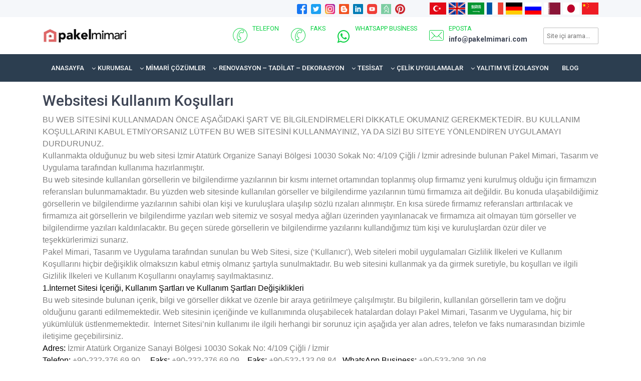

--- FILE ---
content_type: text/html; charset=UTF-8
request_url: https://www.pakelmimari.com/kurumsal/websitesi-kullanim-kosullari
body_size: 15628
content:
<!DOCTYPE html>
<html lang="tr">
<head>
	    <meta charset="UTF-8">
    <meta name="viewport" content="width=device-width, initial-scale=1">
    <link rel="profile" href="http://gmpg.org/xfn/11">
    <title>Websitesi Kullanım Koşulları &#8211; Pakel Mimari</title>
<meta name='robots' content='max-image-preview:large' />
<link rel="alternate" type="application/rss+xml" title="Pakel Mimari &raquo; akışı" href="https://www.pakelmimari.com/feed" />
<link rel="alternate" type="application/rss+xml" title="Pakel Mimari &raquo; yorum akışı" href="https://www.pakelmimari.com/comments/feed" />
<link rel='stylesheet' id='wp-block-library-css' href='https://www.pakelmimari.com/wp-includes/css/dist/block-library/style.min.css?ver=6.5.3' type='text/css' media='all' />
<style id='classic-theme-styles-inline-css' type='text/css'>
/*! This file is auto-generated */
.wp-block-button__link{color:#fff;background-color:#32373c;border-radius:9999px;box-shadow:none;text-decoration:none;padding:calc(.667em + 2px) calc(1.333em + 2px);font-size:1.125em}.wp-block-file__button{background:#32373c;color:#fff;text-decoration:none}
</style>
<style id='global-styles-inline-css' type='text/css'>
body{--wp--preset--color--black: #000000;--wp--preset--color--cyan-bluish-gray: #abb8c3;--wp--preset--color--white: #ffffff;--wp--preset--color--pale-pink: #f78da7;--wp--preset--color--vivid-red: #cf2e2e;--wp--preset--color--luminous-vivid-orange: #ff6900;--wp--preset--color--luminous-vivid-amber: #fcb900;--wp--preset--color--light-green-cyan: #7bdcb5;--wp--preset--color--vivid-green-cyan: #00d084;--wp--preset--color--pale-cyan-blue: #8ed1fc;--wp--preset--color--vivid-cyan-blue: #0693e3;--wp--preset--color--vivid-purple: #9b51e0;--wp--preset--gradient--vivid-cyan-blue-to-vivid-purple: linear-gradient(135deg,rgba(6,147,227,1) 0%,rgb(155,81,224) 100%);--wp--preset--gradient--light-green-cyan-to-vivid-green-cyan: linear-gradient(135deg,rgb(122,220,180) 0%,rgb(0,208,130) 100%);--wp--preset--gradient--luminous-vivid-amber-to-luminous-vivid-orange: linear-gradient(135deg,rgba(252,185,0,1) 0%,rgba(255,105,0,1) 100%);--wp--preset--gradient--luminous-vivid-orange-to-vivid-red: linear-gradient(135deg,rgba(255,105,0,1) 0%,rgb(207,46,46) 100%);--wp--preset--gradient--very-light-gray-to-cyan-bluish-gray: linear-gradient(135deg,rgb(238,238,238) 0%,rgb(169,184,195) 100%);--wp--preset--gradient--cool-to-warm-spectrum: linear-gradient(135deg,rgb(74,234,220) 0%,rgb(151,120,209) 20%,rgb(207,42,186) 40%,rgb(238,44,130) 60%,rgb(251,105,98) 80%,rgb(254,248,76) 100%);--wp--preset--gradient--blush-light-purple: linear-gradient(135deg,rgb(255,206,236) 0%,rgb(152,150,240) 100%);--wp--preset--gradient--blush-bordeaux: linear-gradient(135deg,rgb(254,205,165) 0%,rgb(254,45,45) 50%,rgb(107,0,62) 100%);--wp--preset--gradient--luminous-dusk: linear-gradient(135deg,rgb(255,203,112) 0%,rgb(199,81,192) 50%,rgb(65,88,208) 100%);--wp--preset--gradient--pale-ocean: linear-gradient(135deg,rgb(255,245,203) 0%,rgb(182,227,212) 50%,rgb(51,167,181) 100%);--wp--preset--gradient--electric-grass: linear-gradient(135deg,rgb(202,248,128) 0%,rgb(113,206,126) 100%);--wp--preset--gradient--midnight: linear-gradient(135deg,rgb(2,3,129) 0%,rgb(40,116,252) 100%);--wp--preset--font-size--small: 13px;--wp--preset--font-size--medium: 20px;--wp--preset--font-size--large: 36px;--wp--preset--font-size--x-large: 42px;--wp--preset--spacing--20: 0.44rem;--wp--preset--spacing--30: 0.67rem;--wp--preset--spacing--40: 1rem;--wp--preset--spacing--50: 1.5rem;--wp--preset--spacing--60: 2.25rem;--wp--preset--spacing--70: 3.38rem;--wp--preset--spacing--80: 5.06rem;--wp--preset--shadow--natural: 6px 6px 9px rgba(0, 0, 0, 0.2);--wp--preset--shadow--deep: 12px 12px 50px rgba(0, 0, 0, 0.4);--wp--preset--shadow--sharp: 6px 6px 0px rgba(0, 0, 0, 0.2);--wp--preset--shadow--outlined: 6px 6px 0px -3px rgba(255, 255, 255, 1), 6px 6px rgba(0, 0, 0, 1);--wp--preset--shadow--crisp: 6px 6px 0px rgba(0, 0, 0, 1);}:where(.is-layout-flex){gap: 0.5em;}:where(.is-layout-grid){gap: 0.5em;}body .is-layout-flex{display: flex;}body .is-layout-flex{flex-wrap: wrap;align-items: center;}body .is-layout-flex > *{margin: 0;}body .is-layout-grid{display: grid;}body .is-layout-grid > *{margin: 0;}:where(.wp-block-columns.is-layout-flex){gap: 2em;}:where(.wp-block-columns.is-layout-grid){gap: 2em;}:where(.wp-block-post-template.is-layout-flex){gap: 1.25em;}:where(.wp-block-post-template.is-layout-grid){gap: 1.25em;}.has-black-color{color: var(--wp--preset--color--black) !important;}.has-cyan-bluish-gray-color{color: var(--wp--preset--color--cyan-bluish-gray) !important;}.has-white-color{color: var(--wp--preset--color--white) !important;}.has-pale-pink-color{color: var(--wp--preset--color--pale-pink) !important;}.has-vivid-red-color{color: var(--wp--preset--color--vivid-red) !important;}.has-luminous-vivid-orange-color{color: var(--wp--preset--color--luminous-vivid-orange) !important;}.has-luminous-vivid-amber-color{color: var(--wp--preset--color--luminous-vivid-amber) !important;}.has-light-green-cyan-color{color: var(--wp--preset--color--light-green-cyan) !important;}.has-vivid-green-cyan-color{color: var(--wp--preset--color--vivid-green-cyan) !important;}.has-pale-cyan-blue-color{color: var(--wp--preset--color--pale-cyan-blue) !important;}.has-vivid-cyan-blue-color{color: var(--wp--preset--color--vivid-cyan-blue) !important;}.has-vivid-purple-color{color: var(--wp--preset--color--vivid-purple) !important;}.has-black-background-color{background-color: var(--wp--preset--color--black) !important;}.has-cyan-bluish-gray-background-color{background-color: var(--wp--preset--color--cyan-bluish-gray) !important;}.has-white-background-color{background-color: var(--wp--preset--color--white) !important;}.has-pale-pink-background-color{background-color: var(--wp--preset--color--pale-pink) !important;}.has-vivid-red-background-color{background-color: var(--wp--preset--color--vivid-red) !important;}.has-luminous-vivid-orange-background-color{background-color: var(--wp--preset--color--luminous-vivid-orange) !important;}.has-luminous-vivid-amber-background-color{background-color: var(--wp--preset--color--luminous-vivid-amber) !important;}.has-light-green-cyan-background-color{background-color: var(--wp--preset--color--light-green-cyan) !important;}.has-vivid-green-cyan-background-color{background-color: var(--wp--preset--color--vivid-green-cyan) !important;}.has-pale-cyan-blue-background-color{background-color: var(--wp--preset--color--pale-cyan-blue) !important;}.has-vivid-cyan-blue-background-color{background-color: var(--wp--preset--color--vivid-cyan-blue) !important;}.has-vivid-purple-background-color{background-color: var(--wp--preset--color--vivid-purple) !important;}.has-black-border-color{border-color: var(--wp--preset--color--black) !important;}.has-cyan-bluish-gray-border-color{border-color: var(--wp--preset--color--cyan-bluish-gray) !important;}.has-white-border-color{border-color: var(--wp--preset--color--white) !important;}.has-pale-pink-border-color{border-color: var(--wp--preset--color--pale-pink) !important;}.has-vivid-red-border-color{border-color: var(--wp--preset--color--vivid-red) !important;}.has-luminous-vivid-orange-border-color{border-color: var(--wp--preset--color--luminous-vivid-orange) !important;}.has-luminous-vivid-amber-border-color{border-color: var(--wp--preset--color--luminous-vivid-amber) !important;}.has-light-green-cyan-border-color{border-color: var(--wp--preset--color--light-green-cyan) !important;}.has-vivid-green-cyan-border-color{border-color: var(--wp--preset--color--vivid-green-cyan) !important;}.has-pale-cyan-blue-border-color{border-color: var(--wp--preset--color--pale-cyan-blue) !important;}.has-vivid-cyan-blue-border-color{border-color: var(--wp--preset--color--vivid-cyan-blue) !important;}.has-vivid-purple-border-color{border-color: var(--wp--preset--color--vivid-purple) !important;}.has-vivid-cyan-blue-to-vivid-purple-gradient-background{background: var(--wp--preset--gradient--vivid-cyan-blue-to-vivid-purple) !important;}.has-light-green-cyan-to-vivid-green-cyan-gradient-background{background: var(--wp--preset--gradient--light-green-cyan-to-vivid-green-cyan) !important;}.has-luminous-vivid-amber-to-luminous-vivid-orange-gradient-background{background: var(--wp--preset--gradient--luminous-vivid-amber-to-luminous-vivid-orange) !important;}.has-luminous-vivid-orange-to-vivid-red-gradient-background{background: var(--wp--preset--gradient--luminous-vivid-orange-to-vivid-red) !important;}.has-very-light-gray-to-cyan-bluish-gray-gradient-background{background: var(--wp--preset--gradient--very-light-gray-to-cyan-bluish-gray) !important;}.has-cool-to-warm-spectrum-gradient-background{background: var(--wp--preset--gradient--cool-to-warm-spectrum) !important;}.has-blush-light-purple-gradient-background{background: var(--wp--preset--gradient--blush-light-purple) !important;}.has-blush-bordeaux-gradient-background{background: var(--wp--preset--gradient--blush-bordeaux) !important;}.has-luminous-dusk-gradient-background{background: var(--wp--preset--gradient--luminous-dusk) !important;}.has-pale-ocean-gradient-background{background: var(--wp--preset--gradient--pale-ocean) !important;}.has-electric-grass-gradient-background{background: var(--wp--preset--gradient--electric-grass) !important;}.has-midnight-gradient-background{background: var(--wp--preset--gradient--midnight) !important;}.has-small-font-size{font-size: var(--wp--preset--font-size--small) !important;}.has-medium-font-size{font-size: var(--wp--preset--font-size--medium) !important;}.has-large-font-size{font-size: var(--wp--preset--font-size--large) !important;}.has-x-large-font-size{font-size: var(--wp--preset--font-size--x-large) !important;}
.wp-block-navigation a:where(:not(.wp-element-button)){color: inherit;}
:where(.wp-block-post-template.is-layout-flex){gap: 1.25em;}:where(.wp-block-post-template.is-layout-grid){gap: 1.25em;}
:where(.wp-block-columns.is-layout-flex){gap: 2em;}:where(.wp-block-columns.is-layout-grid){gap: 2em;}
.wp-block-pullquote{font-size: 1.5em;line-height: 1.6;}
</style>
<link rel='stylesheet' id='contact-form-7-css' href='https://www.pakelmimari.com/wp-content/plugins/contact-form-7/includes/css/styles.css?ver=5.9.4' type='text/css' media='all' />
<link rel='stylesheet' id='wp-pagenavi-css' href='https://www.pakelmimari.com/wp-content/plugins/wp-pagenavi/pagenavi-css.css?ver=2.70' type='text/css' media='all' />
<link rel='stylesheet' id='lightgallery-css' href='https://www.pakelmimari.com/wp-content/themes/hosteva/eva/assets/css/lightgallery.min.css?ver=6.5.3' type='text/css' media='all' />
<link rel='stylesheet' id='lg-custom-css' href='https://www.pakelmimari.com/wp-content/themes/hosteva/eva/assets/css/lg-custom.css?ver=6.5.3' type='text/css' media='all' />
<link rel="https://api.w.org/" href="https://www.pakelmimari.com/wp-json/" /><link rel="alternate" type="application/json" href="https://www.pakelmimari.com/wp-json/wp/v2/pages/1608" /><link rel="EditURI" type="application/rsd+xml" title="RSD" href="https://www.pakelmimari.com/xmlrpc.php?rsd" />
<link rel="canonical" href="https://www.pakelmimari.com/kurumsal/websitesi-kullanim-kosullari" />
<link rel='shortlink' href='https://www.pakelmimari.com/?p=1608' />
<link rel="alternate" type="application/json+oembed" href="https://www.pakelmimari.com/wp-json/oembed/1.0/embed?url=https%3A%2F%2Fwww.pakelmimari.com%2Fkurumsal%2Fwebsitesi-kullanim-kosullari" />
<link rel="alternate" type="text/xml+oembed" href="https://www.pakelmimari.com/wp-json/oembed/1.0/embed?url=https%3A%2F%2Fwww.pakelmimari.com%2Fkurumsal%2Fwebsitesi-kullanim-kosullari&#038;format=xml" />
    <meta http-equiv="X-UA-Compatible" content="IE=edge">
    <meta name="viewport" content="width=device-width, initial-scale=1">
    <link rel="icon" type="image/png" sizes="16x16" href="images/favicon.png">
    <link href="https://www.pakelmimari.com/wp-content/themes/hosteva/assets/node_modules/bootstrap/dist/css/bootstrap.min.css?ver=022" rel="stylesheet">
    <link href="https://www.pakelmimari.com/wp-content/themes/hosteva/assets/node_modules/aos/dist/aos.css?ver=022" rel="stylesheet">
    <link href="https://www.pakelmimari.com/wp-content/themes/hosteva/assets/node_modules/bootstrap-touch-slider/bootstrap-touch-slider.css?ver=022" rel="stylesheet" media="all">
    <link href="https://www.pakelmimari.com/wp-content/themes/hosteva/assets/node_modules/owl.carousel/dist/assets/owl.theme.green.css?ver=022" rel="stylesheet">
	<link rel="stylesheet" href="https://unpkg.com/swiper/swiper-bundle.min.css">
    <link href="https://www.pakelmimari.com/wp-content/themes/hosteva/css/demo.css?ver=022" rel="stylesheet">
    <link href="https://www.pakelmimari.com/wp-content/themes/hosteva/css/style.css?ver=022" rel="stylesheet">
    <link href="https://www.pakelmimari.com/wp-content/themes/hosteva/css/yourstyle.css?ver=022" rel="stylesheet">
    <link href="https://www.pakelmimari.com/wp-content/themes/hosteva/style.css?ver=022" rel="stylesheet">
    <!-- WARNING: Respond.js doesn't work if you view the page via file:// -->
    <!--[if lt IE 9]>
    <script src="https://oss.maxcdn.com/libs/html5shiv/3.7.0/html5shiv.js"></script>
    <script src="https://oss.maxcdn.com/libs/respond.js/1.4.2/respond.min.js"></script>
	<![endif]-->
</head>
<body class="page-template-default page page-id-1608 page-child parent-pageid-1566 mac chrome ch131">

<div id="google_translate_element2"></div>
<script type="text/javascript">function googleTranslateElementInit2() {new google.translate.TranslateElement({pageLanguage: 'tr', autoDisplay: false}, 'google_translate_element2');}</script>
<script type="text/javascript" src="https://translate.google.com/translate_a/element.js?cb=googleTranslateElementInit2"></script>

    <div id="main-wrapper">
	       <div class="topbar">
                <div class="header14 po-relative">
                    <div class="h14-topbar">
                        <div class="container">
							<nav class="navbar navbar-expand-lg font-14">

							<div class="diller">
								<div class="sabitdil">
									<ul>
									<li>
										<a href="#" onclick="doGTranslate('tr|tr');return false;" title="Turkish" class="flag nturl sabitusak trc">
										<img src="https://www.pakelmimari.com/wp-content/themes/hosteva/assets/img/tr.png" height="24" width="24" alt="Turkish" />
										</a>
									</li>
									<li>
										<a href="#" onclick="doGTranslate('tr|en');return false;" title="English" class="flag nturl enc">
										<img src="https://www.pakelmimari.com/wp-content/themes/hosteva/assets/img/us.png" height="24" width="24" alt="English" />
										</a>
									</li>
									<li>
										<a href="#" onclick="doGTranslate('tr|ar');return false;" title="Arabic" class="flag nturl arc">
										<img src="https://www.pakelmimari.com/wp-content/themes/hosteva/assets/img/sa.png" height="24" width="24" alt="Arabic" />
										</a>
									</li>
									<li>
										<a href="#" onclick="doGTranslate('tr|fr');return false;" title="French" class="flag nturl frc">
										<img src="https://www.pakelmimari.com/wp-content/themes/hosteva/assets/img/fr.png" height="24" width="24" alt="French" />
										</a>
									</li>
									<li>
										<a href="#" onclick="doGTranslate('tr|de');return false;" title="German" class="flag nturl dec">
										<img src="https://www.pakelmimari.com/wp-content/themes/hosteva/assets/img/de.png" height="24" width="24" alt="German" />
										</a>
									</li>
									<li>
										<a href="#" onclick="doGTranslate('tr|ru');return false;" title="Russian" class="flag nturl ruc">
										<img src="https://www.pakelmimari.com/wp-content/themes/hosteva/assets/img/ru.png" height="24" width="24" alt="Russian" />
										</a>
									</li>
										<li>
											<a href="#" onclick="doGTranslate('tr|ar');return false;" title="Qatar" class="flag nturl dec">
												<img src="https://www.pakelmimari.com/wp-content/themes/hosteva/assets/img/qatar.png" height="24" width="24" alt="Qatar" />
											</a>
										</li>
										<li>
											<a href="#" onclick="doGTranslate('tr|ja');return false;" title="Japanese" class="flag nturl ruc">
												<img src="https://www.pakelmimari.com/wp-content/themes/hosteva/assets/img/japan.png" height="24" width="24" alt="Japanese" />
											</a>
										</li>
										<li>
											<a href="#" onclick="doGTranslate('tr|zh-CN');return false;" title="Chinese" class="flag nturl ruc">
												<img src="https://www.pakelmimari.com/wp-content/themes/hosteva/assets/img/chenese.png" height="24" width="24" alt="Chinese" />
											</a>
										</li>
									</ul>
								</div>
							</div>

								                              <div class="" id="header14a">
                                <ul class="navbar-nav slog mobil-brand">
                                  <li class="nav-item"><a class="nav-link"></a></li>
                                </ul>
                                <ul class="navbar-nav ml-auto sp-auto nav-flex nav-icon">
																		<li class='nav-item mob-nav res-nav'><a class='nav-link' target='_blank' href='https://www.facebook.com/profile.php?id=10009347612602' title=''><img src='https://www.pakelmimari.com/wp-content/uploads/2019/11/facebook.png'/></a></li><li class='nav-item mob-nav res-nav'><a class='nav-link' target='_blank' href='https://twitter.com/Pakelmimari_' title=''><img src='https://www.pakelmimari.com/wp-content/uploads/2019/11/twitter.png'/></a></li><li class='nav-item mob-nav res-nav'><a class='nav-link' target='_blank' href='https://www.instagram.com/pakelmimari/' title=''><img src='https://www.pakelmimari.com/wp-content/uploads/2019/11/instagram.png'/></a></li><li class='nav-item mob-nav res-nav'><a class='nav-link' target='_blank' href='https://pakelendustri.blogspot.com' title=''><img src='https://www.pakelmimari.com/wp-content/uploads/2019/11/blogger.png'/></a></li><li class='nav-item mob-nav res-nav'><a class='nav-link' target='_blank' href='https://www.linkedin.com/in/pakel-mimari-7a46115a/' title=''><img src='https://www.pakelmimari.com/wp-content/uploads/2019/11/linkedin.png'/></a></li><li class='nav-item mob-nav res-nav'><a class='nav-link' target='_blank' href='https://www.youtube.com/channel/UC1wh9REGNXunrCs_oxzAkKg' title=''><img src='https://www.pakelmimari.com/wp-content/uploads/2019/11/youtube.png'/></a></li><li class='nav-item mob-nav res-nav'><a class='nav-link' target='_blank' href='https://www.homify.com.tr/profesyoneller/8151938/pakel-mimari' title=''><img src='https://www.pakelmimari.com/wp-content/uploads/2019/11/homify.jpg'/></a></li><li class='nav-item mob-nav res-nav'><a class='nav-link' target='_blank' href='https://pin.it/3xbuG8Q' title=''><img src='https://www.pakelmimari.com/wp-content/uploads/2019/11/pinterest.png'/></a></li>                                </ul>
                              </div>



                            </nav>
                        </div>
                    </div>
                    <div class="h14-infobar">
                        <div class="container">
                            <nav class="navbar navbar-expand-lg h14-info-bar">
                              <a href="https://www.pakelmimari.com" class="navbar-brand"><img src="https://www.pakelmimari.com/wp-content/uploads/2019/11/1.-pakel-mimari-logo.jpg" alt="Pakel Mimari"/></a>
                              <button class="navbar-toggler" type="button" data-toggle="collapse" data-target="#h14-info" aria-controls="h14-info" aria-expanded="false" aria-label="Toggle navigation">
                                <span class="sl-icon-options-vertical"></span>
                              </button>
                              <div class="collapse navbar-collapse ptkul" id="h14-info">
                                <ul class="navbar-nav ml-auto text-uppercase">
                                    <li class="nav-item">
                                        <a class="nav-link" href="tel:">
                                            <div class="display-6 m-r-10"><i class="icon-Phone-2"></i></div>
                                            <div><small>Telefon</small><h6 class="font-bold"></h6></div>
                                        </a>
                                    </li>
                                    <li class="nav-item">
                                        <a class="nav-link" href="tel:">
                                            <div class="display-6 m-r-10"><i class="icon-Phone-2"></i></div>
                                            <div><small>Faks</small><h6 class="font-bold"></h6></div>
                                        </a>
                                    </li>
                                    <li class="nav-item">
                                        <a class="nav-link" href="https://wa.me/">
                                            <div class="display-6 m-r-10"><i class="fa fa-whatsapp"></i></div>
                                            <div><small>Whatsapp Business</small><h6 class="font-bold"></h6></div>
                                        </a>
                                    </li>
                                    <li class="nav-item">
                                        <a href="mailto:info@pakelmimari.com" class="nav-link">
                                            <div class="display-6 m-r-10"><i class="icon-Mail"></i></div>
                                            <div><small>Eposta</small>
												<h6 class="font-bold font-14">
													info@pakelmimari.com												</h6>
											</div>
                                        </a>
                                    </li>
                                </ul>
                              </div>
							  <div class="col-arama">
								<form action="https://www.pakelmimari.com" method="get" onsubmit="location.href='https://www.pakelmimari.com/search/' + encodeURIComponent(this.s.value).replace(/%20/g, '+'); return false;">
									<input name="s" id="search" value="" placeholder="Site içi arama..." type="text">
								</form>
							  </div>
                            </nav>
                        </div>
                    </div>
                    <div class="h14-navbar h14-navbar-siyah">
                        <div class="container">
                            <nav class="navbar navbar-expand-lg h14-nav">
                              <a class="hidden-lg-up">MOBİL MENÜ</a>
                              <button class="navbar-toggler" type="button" data-toggle="collapse" data-target="#header14" aria-controls="navbarTogglerDemo02" aria-expanded="false" aria-label="Toggle navigation">
                                <span class="ti-menu"></span>
                              </button>
                              <div class="collapse navbar-collapse hover-dropdown" id="header14">
                                <div class="hover-dropdown">
									<ul id="menu-ust-menu-tr" class="navbar-nav"><li class="menu-item menu-item-type-post_type menu-item-object-page menu-item-home nav-item dropdown"><a  href="https://www.pakelmimari.com/" class="main-menu-link nav-link menu-link" class="jujuj">Anasayfa</a></li>
<li class="menu-item menu-item-type-custom menu-item-object-custom current-menu-ancestor current-menu-parent menu-item-has-children nav-item dropdown"><a class="nav-link menu-link main-menu-link "  class="main-menu-link nav-link menu-link" class="jujuj">Kurumsal<i class="fa fa-angle-down m-l-5"></i></a>
<ul class="b-none dropdown-menu font-14 animated fadeInUp">
	<li class="menu-item menu-item-type-post_type menu-item-object-page nav-item dropdown"><a  href="https://www.pakelmimari.com/kurumsal/hakkimizda" class="sub-menu-link dropdown-item" class="jujuj">Hakkımızda</a></li>
	<li class="menu-item menu-item-type-post_type menu-item-object-page nav-item dropdown"><a  href="https://www.pakelmimari.com/kurumsal/kurumsal-kulturuyle-pakel" class="sub-menu-link dropdown-item" class="jujuj">Kurumsal Kültürüyle Pakel</a></li>
	<li class="menu-item menu-item-type-post_type menu-item-object-page nav-item dropdown"><a  href="https://www.pakelmimari.com/kurumsal/pakel-sertifika-ve-belgeler" class="sub-menu-link dropdown-item" class="jujuj">Pakel Sertifika ve Belgeler</a></li>
	<li class="menu-item menu-item-type-post_type menu-item-object-page nav-item dropdown"><a  href="https://www.pakelmimari.com/kurumsal/yonetim-ve-calisanlarimiz" class="sub-menu-link dropdown-item" class="jujuj">Yönetim ve Çalışanlarımız</a></li>
	<li class="menu-item menu-item-type-post_type menu-item-object-page nav-item dropdown"><a  href="https://www.pakelmimari.com/kurumsal/calisanlarin-belge-ve-sertifikasyonlari" class="sub-menu-link dropdown-item" class="jujuj">Çalışanların Belge ve Sertifikasyonları</a></li>
	<li class="menu-item menu-item-type-post_type menu-item-object-page nav-item dropdown"><a  href="https://www.pakelmimari.com/kurumsal/pakelde-inovasyon" class="sub-menu-link dropdown-item" class="jujuj">Pakel’de İnovasyon</a></li>
	<li class="menu-item menu-item-type-post_type menu-item-object-page nav-item dropdown"><a  href="https://www.pakelmimari.com/kurumsal/pakelde-olgunluk-analizi" class="sub-menu-link dropdown-item" class="jujuj">Pakel’de Olgunluk Analizi</a></li>
	<li class="menu-item menu-item-type-post_type menu-item-object-page nav-item dropdown"><a  href="https://www.pakelmimari.com/kurumsal/saglik-emniet-ve-cevre" class="sub-menu-link dropdown-item" class="jujuj">Sağlık, Emniyet ve Çevre</a></li>
	<li class="menu-item menu-item-type-post_type menu-item-object-page nav-item dropdown"><a  href="https://www.pakelmimari.com/kurumsal/misyonumuz" class="sub-menu-link dropdown-item" class="jujuj">Misyonumuz</a></li>
	<li class="menu-item menu-item-type-post_type menu-item-object-page nav-item dropdown"><a  href="https://www.pakelmimari.com/kurumsal/vizyonumuz" class="sub-menu-link dropdown-item" class="jujuj">Vizyonumuz</a></li>
	<li class="menu-item menu-item-type-post_type menu-item-object-page nav-item dropdown"><a  href="https://www.pakelmimari.com/kurumsal/ilke-ve-degerlerimiz" class="sub-menu-link dropdown-item" class="jujuj">İlke ve Değerlerimiz</a></li>
	<li class="menu-item menu-item-type-custom menu-item-object-custom menu-item-has-children nav-item dropdown"><a class="nav-link menu-link main-menu-link "  class="sub-menu-link dropdown-item" class="jujuj">Kalite<i class="fa fa-angle-down m-l-5"></i></a>
	<ul class="b-none dropdown-menu font-14 animated fadeInUp">
		<li class="menu-item menu-item-type-post_type menu-item-object-page nav-item dropdown"><a  href="https://www.pakelmimari.com/kurumsal/kalite/kalite-guvence" class="sub-menu-link dropdown-item" class="accsaasda">Kalite Güvence</a></li>
		<li class="menu-item menu-item-type-post_type menu-item-object-page nav-item dropdown"><a  href="https://www.pakelmimari.com/kurumsal/kalite/kalite-kontrol" class="sub-menu-link dropdown-item" class="accsaasda">Kalite Kontrol</a></li>
	</ul>
</li>
	<li class="top-start menu-item menu-item-type-custom menu-item-object-custom menu-item-has-children nav-item dropdown"><a class="nav-link menu-link main-menu-link "  class="sub-menu-link dropdown-item" class="jujuj">Politikalar<i class="fa fa-angle-down m-l-5"></i></a>
	<ul class="b-none dropdown-menu font-14 animated fadeInUp">
		<li class="menu-item menu-item-type-post_type menu-item-object-page nav-item dropdown"><a  href="https://www.pakelmimari.com/kurumsal/politikalar/kalite-politikasi" class="sub-menu-link dropdown-item" class="accsaasda">Kalite Politikası</a></li>
		<li class="menu-item menu-item-type-post_type menu-item-object-page nav-item dropdown"><a  href="https://www.pakelmimari.com/kurumsal/politikalar/saglik-emniyet-cevre-politikasi" class="sub-menu-link dropdown-item" class="accsaasda">Sağlık, Emniyet, Çevre Politikası</a></li>
		<li class="menu-item menu-item-type-post_type menu-item-object-page nav-item dropdown"><a  href="https://www.pakelmimari.com/kurumsal/politikalar/is-sagligi-ve-guvenligi-politikasi" class="sub-menu-link dropdown-item" class="accsaasda">İş Sağlığı ve Güvenliği Politikası</a></li>
		<li class="menu-item menu-item-type-post_type menu-item-object-page nav-item dropdown"><a  href="https://www.pakelmimari.com/kurumsal/politikalar/insan-kaynaklari-politikasi" class="sub-menu-link dropdown-item" class="accsaasda">İnsan Kaynakları Politikası</a></li>
		<li class="menu-item menu-item-type-post_type menu-item-object-page nav-item dropdown"><a  href="https://www.pakelmimari.com/kurumsal/politikalar/genel-is-ilkeleri-politikasi" class="sub-menu-link dropdown-item" class="accsaasda">Genel İş İlkeleri Politikası</a></li>
		<li class="menu-item menu-item-type-post_type menu-item-object-page nav-item dropdown"><a  href="https://www.pakelmimari.com/kurumsal/politikalar/gizlilik-politikasi" class="sub-menu-link dropdown-item" class="accsaasda">Gizlilik Politikası</a></li>
		<li class="menu-item menu-item-type-post_type menu-item-object-page nav-item dropdown"><a  href="https://www.pakelmimari.com/kurumsal/politikalar/tarafsizlik-taahhudu-politikasi" class="sub-menu-link dropdown-item" class="accsaasda">Tarafsızlık Taahhüdü Politikası</a></li>
		<li class="menu-item menu-item-type-post_type menu-item-object-page nav-item dropdown"><a  href="https://www.pakelmimari.com/kurumsal/politikalar/kazalarin-onlenmesi-politikasi" class="sub-menu-link dropdown-item" class="accsaasda">Kazaların Önlenmesi Politikası</a></li>
		<li class="menu-item menu-item-type-post_type menu-item-object-page nav-item dropdown"><a  href="https://www.pakelmimari.com/kurumsal/politikalar/tehlikeli-atiklarin-yok-edilmesi-politikasi" class="sub-menu-link dropdown-item" class="accsaasda">Tehlikeli Atıkların Yok Edilmesi Politikası</a></li>
		<li class="menu-item menu-item-type-post_type menu-item-object-page nav-item dropdown"><a  href="https://www.pakelmimari.com/kurumsal/politikalar/alkol-ve-uyusturucu-politikasi" class="sub-menu-link dropdown-item" class="accsaasda">Alkol ve Uyuşturucu Politikası</a></li>
		<li class="menu-item menu-item-type-post_type menu-item-object-page nav-item dropdown"><a  href="https://www.pakelmimari.com/kurumsal/politikalar/corona-covid-19-virus-korunma-politikasi" class="sub-menu-link dropdown-item" class="accsaasda">Corona (COVID-19) Virüs Korunma Politikası</a></li>
		<li class="menu-item menu-item-type-post_type menu-item-object-page nav-item dropdown"><a  href="https://www.pakelmimari.com/kurumsal/politikalar/is-surekliligi-politikasi" class="sub-menu-link dropdown-item" class="accsaasda">İş Sürekliliği Politikası</a></li>
	</ul>
</li>
	<li class="menu-item menu-item-type-post_type menu-item-object-page nav-item dropdown"><a  href="https://www.pakelmimari.com/kurumsal/covid-19" class="sub-menu-link dropdown-item" class="jujuj">Covid – 19</a></li>
	<li class="menu-item menu-item-type-post_type menu-item-object-page nav-item dropdown"><a  href="https://www.pakelmimari.com/kurumsal/gizlilik-ilkeleri-ve-kullanim-kosullari" class="sub-menu-link dropdown-item" class="jujuj">Gizlilik İlkeleri ve Kullanım Koşulları</a></li>
	<li class="menu-item menu-item-type-post_type menu-item-object-page nav-item dropdown"><a  href="https://www.pakelmimari.com/kurumsal/kisisel-verilerin-islenmesine-iliskin-aydinlatman-metni" class="sub-menu-link dropdown-item" class="jujuj">Kişisel Verilerin İşlenmesine İlişkin Aydınlatman Metni</a></li>
	<li class="menu-item menu-item-type-post_type menu-item-object-page nav-item dropdown"><a  href="https://www.pakelmimari.com/kurumsal/cerez-politikasi" class="sub-menu-link dropdown-item" class="jujuj">Çerez Politikası</a></li>
	<li class="menu-item menu-item-type-post_type menu-item-object-page nav-item dropdown"><a  href="https://www.pakelmimari.com/kurumsal/acik-riza-metni" class="sub-menu-link dropdown-item" class="jujuj">Açık Rıza Metni</a></li>
	<li class="menu-item menu-item-type-post_type menu-item-object-page current-menu-item page_item page-item-1608 current_page_item active nav-item dropdown"><a  href="https://www.pakelmimari.com/kurumsal/websitesi-kullanim-kosullari" class="sub-menu-link dropdown-item" class="jujuj">Websitesi Kullanım Koşulları</a></li>
	<li class="menu-item menu-item-type-post_type menu-item-object-page nav-item dropdown"><a  href="https://www.pakelmimari.com/kurumsal/kariyer" class="sub-menu-link dropdown-item" class="jujuj">Kariyer</a></li>
	<li class="menu-item menu-item-type-post_type menu-item-object-page nav-item dropdown"><a  href="https://www.pakelmimari.com/kurumsal/iletisim" class="sub-menu-link dropdown-item" class="jujuj">İletişim</a></li>
</ul>
</li>
<li class="menu-item menu-item-type-custom menu-item-object-custom menu-item-has-children nav-item dropdown"><a class="nav-link menu-link main-menu-link "  class="main-menu-link nav-link menu-link" class="jujuj">Mimari Çözümler<i class="fa fa-angle-down m-l-5"></i></a>
<ul class="b-none dropdown-menu font-14 animated fadeInUp">
	<li class="menu-item menu-item-type-post_type menu-item-object-page nav-item dropdown"><a  href="https://www.pakelmimari.com/mimari-cozumler/hayvan-ciftlikleri" class="sub-menu-link dropdown-item" class="jujuj">Hayvan Çiftlikleri</a></li>
	<li class="menu-item menu-item-type-post_type menu-item-object-page nav-item dropdown"><a  href="https://www.pakelmimari.com/mimari-cozumler/su-alti-odasi" class="sub-menu-link dropdown-item" class="jujuj">Su Altı Odası</a></li>
	<li class="menu-item menu-item-type-post_type menu-item-object-page nav-item dropdown"><a  href="https://www.pakelmimari.com/mimari-cozumler/tas-ev" class="sub-menu-link dropdown-item" class="jujuj">Taş Ev</a></li>
	<li class="menu-item menu-item-type-post_type menu-item-object-page nav-item dropdown"><a  href="https://www.pakelmimari.com/mimari-cozumler/havuz-yapimi" class="sub-menu-link dropdown-item" class="jujuj">Havuz Yapımı</a></li>
	<li class="menu-item menu-item-type-custom menu-item-object-custom menu-item-has-children nav-item dropdown"><a class="nav-link menu-link main-menu-link "  class="sub-menu-link dropdown-item" class="jujuj">Teknolojik – Hijyenik Ev, Ofis, Villa<i class="fa fa-angle-down m-l-5"></i></a>
	<ul class="b-none dropdown-menu font-14 animated fadeInUp">
		<li class="menu-item menu-item-type-custom menu-item-object-custom menu-item-has-children nav-item dropdown"><a class="nav-link menu-link main-menu-link "  class="sub-menu-link dropdown-item" class="accsaasda">Hijyenik Ev, Ofis, Villa<i class="fa fa-angle-down m-l-5"></i></a>
		<ul class="b-none dropdown-menu font-14 animated fadeInUp">
			<li class="menu-item menu-item-type-post_type menu-item-object-page nav-item dropdown"><a  href="https://www.pakelmimari.com/mimari-cozumler/hijyenik/hava-temizleme-cihazi" class="sub-menu-link dropdown-item" class="jujuj">Hava Temizleme Cihazı</a></li>
			<li class="menu-item menu-item-type-post_type menu-item-object-page nav-item dropdown"><a  href="https://www.pakelmimari.com/mimari-cozumler/hijyenik/sterilizatorler" class="sub-menu-link dropdown-item" class="jujuj">Sterilizatörler</a></li>
			<li class="menu-item menu-item-type-post_type menu-item-object-page nav-item dropdown"><a  href="https://www.pakelmimari.com/mimari-cozumler/hijyenik/ozon-jeneratoru" class="sub-menu-link dropdown-item" class="jujuj">Ozon Jeneratörü</a></li>
		</ul>
</li>
		<li class="menu-item menu-item-type-custom menu-item-object-custom menu-item-has-children nav-item dropdown"><a class="nav-link menu-link main-menu-link "  class="sub-menu-link dropdown-item" class="accsaasda">Teknolojik Villa, Ev, Ofis<i class="fa fa-angle-down m-l-5"></i></a>
		<ul class="b-none dropdown-menu font-14 animated fadeInUp">
			<li class="menu-item menu-item-type-post_type menu-item-object-page nav-item dropdown"><a  href="https://www.pakelmimari.com/mimari-cozumler/teknolojik/kapi-giris-sistemleri" class="sub-menu-link dropdown-item" class="jujuj">Kapı Giriş Sistemleri</a></li>
			<li class="menu-item menu-item-type-post_type menu-item-object-page nav-item dropdown"><a  href="https://www.pakelmimari.com/mimari-cozumler/teknolojik/guvenlik-sistemleri" class="sub-menu-link dropdown-item" class="jujuj">Güvenlik ve Alarm Sistemleri</a></li>
			<li class="menu-item menu-item-type-post_type menu-item-object-page nav-item dropdown"><a  href="https://www.pakelmimari.com/mimari-cozumler/teknolojik/alarm-sistemleri" class="sub-menu-link dropdown-item" class="jujuj">Akıllı Asistan</a></li>
			<li class="menu-item menu-item-type-post_type menu-item-object-page nav-item dropdown"><a  href="https://www.pakelmimari.com/mimari-cozumler/teknolojik/goruntulu-ve-konusmali-sistemler" class="sub-menu-link dropdown-item" class="jujuj">Görüntülü ve Konuşmalı Sistemler</a></li>
			<li class="menu-item menu-item-type-post_type menu-item-object-page nav-item dropdown"><a  href="https://www.pakelmimari.com/mimari-cozumler/teknolojik/kamera-sistemleri" class="sub-menu-link dropdown-item" class="jujuj">Kamera Sistemleri</a></li>
			<li class="menu-item menu-item-type-post_type menu-item-object-page nav-item dropdown"><a  href="https://www.pakelmimari.com/mimari-cozumler/teknolojik/su-baskini" class="sub-menu-link dropdown-item" class="jujuj">Su Baskını</a></li>
			<li class="menu-item menu-item-type-post_type menu-item-object-page nav-item dropdown"><a  href="https://www.pakelmimari.com/mimari-cozumler/teknolojik/yangin-ve-duman-alarm-sistemleri" class="sub-menu-link dropdown-item" class="jujuj">Yangın, Duman ve Gaz Alarm Sistemleri</a></li>
			<li class="menu-item menu-item-type-post_type menu-item-object-page nav-item dropdown"><a  href="https://www.pakelmimari.com/mimari-cozumler/teknolojik/aydinlatma-sistemleri" class="sub-menu-link dropdown-item" class="jujuj">Aydınlatma Sistemleri</a></li>
			<li class="menu-item menu-item-type-post_type menu-item-object-page nav-item dropdown"><a  href="https://www.pakelmimari.com/mimari-cozumler/teknolojik/akilli-priz-sistemleri" class="sub-menu-link dropdown-item" class="jujuj">Akıllı Priz Sistemleri</a></li>
			<li class="menu-item menu-item-type-post_type menu-item-object-page nav-item dropdown"><a  href="https://www.pakelmimari.com/mimari-cozumler/teknolojik/isitma-ve-sogutma-sistemleri" class="sub-menu-link dropdown-item" class="jujuj">Isıtma ve Soğutma Sistemleri</a></li>
		</ul>
</li>
	</ul>
</li>
	<li class="menu-item menu-item-type-post_type menu-item-object-page nav-item dropdown"><a  href="https://www.pakelmimari.com/mimari-cozumler/konteyner-ev-ofis" class="sub-menu-link dropdown-item" class="jujuj">Tıny House, Konteyner Ev–Ofis, Prefabrik</a></li>
	<li class="menu-item menu-item-type-post_type menu-item-object-page nav-item dropdown"><a  href="https://www.pakelmimari.com/mimari-cozumler/bahce-duvari" class="sub-menu-link dropdown-item" class="jujuj">Bahçe Duvarı</a></li>
	<li class="menu-item menu-item-type-custom menu-item-object-custom menu-item-has-children nav-item dropdown"><a class="nav-link menu-link main-menu-link "  class="sub-menu-link dropdown-item" class="jujuj">İç Cephe Kaplama<i class="fa fa-angle-down m-l-5"></i></a>
	<ul class="b-none dropdown-menu font-14 animated fadeInUp">
		<li class="menu-item menu-item-type-post_type menu-item-object-page nav-item dropdown"><a  href="https://www.pakelmimari.com/mimari-cozumler/ic-cephe-kaplama/ahsap-cephe-kaplama" class="sub-menu-link dropdown-item" class="accsaasda">Ahşap Kaplama</a></li>
		<li class="menu-item menu-item-type-post_type menu-item-object-page nav-item dropdown"><a  href="https://www.pakelmimari.com/mimari-cozumler/ic-cephe-kaplama/boya" class="sub-menu-link dropdown-item" class="accsaasda">Boya</a></li>
		<li class="menu-item menu-item-type-post_type menu-item-object-page nav-item dropdown"><a  href="https://www.pakelmimari.com/mimari-cozumler/ic-cephe-kaplama/duvar-kagidi" class="sub-menu-link dropdown-item" class="accsaasda">Duvar Kağıdı</a></li>
		<li class="menu-item menu-item-type-post_type menu-item-object-page nav-item dropdown"><a  href="https://www.pakelmimari.com/mimari-cozumler/ic-cephe-kaplama/seramik-kaplama" class="sub-menu-link dropdown-item" class="accsaasda">Seramik Kaplama</a></li>
		<li class="menu-item menu-item-type-post_type menu-item-object-page nav-item dropdown"><a  href="https://www.pakelmimari.com/mimari-cozumler/ic-cephe-kaplama/tas-doseme" class="sub-menu-link dropdown-item" class="accsaasda">Taş Döşeme</a></li>
	</ul>
</li>
	<li class="menu-item menu-item-type-custom menu-item-object-custom menu-item-has-children nav-item dropdown"><a class="nav-link menu-link main-menu-link "  class="sub-menu-link dropdown-item" class="jujuj">Dış Cephe Kaplama<i class="fa fa-angle-down m-l-5"></i></a>
	<ul class="b-none dropdown-menu font-14 animated fadeInUp">
		<li class="top-start menu-item menu-item-type-custom menu-item-object-custom menu-item-has-children nav-item dropdown"><a class="nav-link menu-link main-menu-link "  class="sub-menu-link dropdown-item" class="accsaasda">Ahşap Kaplama<i class="fa fa-angle-down m-l-5"></i></a>
		<ul class="b-none dropdown-menu font-14 animated fadeInUp">
			<li class="menu-item menu-item-type-post_type menu-item-object-page nav-item dropdown"><a  href="https://www.pakelmimari.com/mimari-cozumler/ahsap-cephe-kaplama/iroko-cephe" class="sub-menu-link dropdown-item" class="jujuj">Iroko Cephe</a></li>
			<li class="menu-item menu-item-type-post_type menu-item-object-page nav-item dropdown"><a  href="https://www.pakelmimari.com/mimari-cozumler/ahsap-cephe-kaplama/sedir-cephe" class="sub-menu-link dropdown-item" class="jujuj">Sedir Cephe</a></li>
			<li class="menu-item menu-item-type-post_type menu-item-object-page nav-item dropdown"><a  href="https://www.pakelmimari.com/mimari-cozumler/ahsap-cephe-kaplama/teak-cephe" class="sub-menu-link dropdown-item" class="jujuj">Teak Cephe</a></li>
			<li class="bottom-start menu-item menu-item-type-custom menu-item-object-custom menu-item-has-children nav-item dropdown"><a class="nav-link menu-link main-menu-link "  class="sub-menu-link dropdown-item" class="jujuj">Thermowood Cephe<i class="fa fa-angle-down m-l-5"></i></a>
			<ul class="b-none dropdown-menu font-14 animated fadeInUp">
				<li class="menu-item menu-item-type-post_type menu-item-object-page nav-item dropdown"><a  href="https://www.pakelmimari.com/mimari-cozumler/thermowood-cephe/thermowood-cam-cephe" class="sub-menu-link dropdown-item" class="jujuj">Thermowood Çam Cephe</a></li>
				<li class="menu-item menu-item-type-post_type menu-item-object-page nav-item dropdown"><a  href="https://www.pakelmimari.com/mimari-cozumler/thermowood-cephe/thermowood-disbudak-cephe" class="sub-menu-link dropdown-item" class="jujuj">Thermowood Dişbudak Cephe</a></li>
				<li class="menu-item menu-item-type-post_type menu-item-object-page nav-item dropdown"><a  href="https://www.pakelmimari.com/mimari-cozumler/thermowood-cephe/thermowood-iroko-cephe" class="sub-menu-link dropdown-item" class="jujuj">Thermowood Iroko Cephe</a></li>
			</ul>
</li>
		</ul>
</li>
		<li class="menu-item menu-item-type-post_type menu-item-object-page nav-item dropdown"><a  href="https://www.pakelmimari.com/mimari-cozumler/dis-cephe-kaplama/tas-kaplama" class="sub-menu-link dropdown-item" class="accsaasda">Taş Kaplama</a></li>
		<li class="menu-item menu-item-type-post_type menu-item-object-page nav-item dropdown"><a  href="https://www.pakelmimari.com/mimari-cozumler/dis-cephe-kaplama/seramik-kaplama" class="sub-menu-link dropdown-item" class="accsaasda">Seramik Kaplama</a></li>
		<li class="menu-item menu-item-type-post_type menu-item-object-page nav-item dropdown"><a  href="https://www.pakelmimari.com/mimari-cozumler/dis-cephe-kaplama/boya" class="sub-menu-link dropdown-item" class="accsaasda">Boya</a></li>
	</ul>
</li>
	<li class="menu-item menu-item-type-custom menu-item-object-custom menu-item-has-children nav-item dropdown"><a class="nav-link menu-link main-menu-link "  class="sub-menu-link dropdown-item" class="jujuj">Zemin Kaplama<i class="fa fa-angle-down m-l-5"></i></a>
	<ul class="b-none dropdown-menu font-14 animated fadeInUp">
		<li class="menu-item menu-item-type-custom menu-item-object-custom menu-item-has-children nav-item dropdown"><a class="nav-link menu-link main-menu-link "  class="sub-menu-link dropdown-item" class="accsaasda">Deck Kaplama<i class="fa fa-angle-down m-l-5"></i></a>
		<ul class="b-none dropdown-menu font-14 animated fadeInUp">
			<li class="menu-item menu-item-type-post_type menu-item-object-page nav-item dropdown"><a  href="https://www.pakelmimari.com/mimari-cozumler/zemin-kaplama/deck-kaplama/thermowood-deck" class="sub-menu-link dropdown-item" class="jujuj">Thermowood Deck</a></li>
			<li class="menu-item menu-item-type-post_type menu-item-object-page nav-item dropdown"><a  href="https://www.pakelmimari.com/mimari-cozumler/zemin-kaplama/deck-kaplama/iroko-deck" class="sub-menu-link dropdown-item" class="jujuj">Iroko Deck</a></li>
			<li class="menu-item menu-item-type-post_type menu-item-object-page nav-item dropdown"><a  href="https://www.pakelmimari.com/mimari-cozumler/zemin-kaplama/deck-kaplama/teak-deck" class="sub-menu-link dropdown-item" class="jujuj">Teak Deck</a></li>
		</ul>
</li>
		<li class="menu-item menu-item-type-custom menu-item-object-custom menu-item-has-children nav-item dropdown"><a class="nav-link menu-link main-menu-link "  class="sub-menu-link dropdown-item" class="accsaasda">Ahşap Kaplama<i class="fa fa-angle-down m-l-5"></i></a>
		<ul class="b-none dropdown-menu font-14 animated fadeInUp">
			<li class="menu-item menu-item-type-post_type menu-item-object-page nav-item dropdown"><a  href="https://www.pakelmimari.com/mimari-cozumler/zemin-kaplama/ahsap-kaplama/3d-ahsap-kaplama" class="sub-menu-link dropdown-item" class="jujuj">3D Ahşap Kaplama</a></li>
			<li class="menu-item menu-item-type-post_type menu-item-object-page nav-item dropdown"><a  href="https://www.pakelmimari.com/mimari-cozumler/zemin-kaplama/ahsap-kaplama/dogal-ahsap-kaplama" class="sub-menu-link dropdown-item" class="jujuj">Doğal Ahşap Kaplama</a></li>
			<li class="menu-item menu-item-type-post_type menu-item-object-page nav-item dropdown"><a  href="https://www.pakelmimari.com/mimari-cozumler/zemin-kaplama/ahsap-kaplama/endustriyel-ahsap-kaplama" class="sub-menu-link dropdown-item" class="jujuj">Endüstriyel Ahşap Kaplama</a></li>
			<li class="menu-item menu-item-type-post_type menu-item-object-page nav-item dropdown"><a  href="https://www.pakelmimari.com/mimari-cozumler/zemin-kaplama/ahsap-kaplama/renklendirilmis-ahsap-kaplama" class="sub-menu-link dropdown-item" class="jujuj">Renklendirilmiş Ahşap Kaplama</a></li>
		</ul>
</li>
		<li class="menu-item menu-item-type-post_type menu-item-object-page nav-item dropdown"><a  href="https://www.pakelmimari.com/mimari-cozumler/zemin-kaplama/karo-doseme" class="sub-menu-link dropdown-item" class="accsaasda">Karo Döşeme</a></li>
		<li class="menu-item menu-item-type-custom menu-item-object-custom menu-item-has-children nav-item dropdown"><a class="nav-link menu-link main-menu-link "  class="sub-menu-link dropdown-item" class="accsaasda">Seramik Kaplama<i class="fa fa-angle-down m-l-5"></i></a>
		<ul class="b-none dropdown-menu font-14 animated fadeInUp">
			<li class="menu-item menu-item-type-post_type menu-item-object-page nav-item dropdown"><a  href="https://www.pakelmimari.com/mimari-cozumler/zemin-kaplama/seramik-kaplama/graniser-seramik" class="sub-menu-link dropdown-item" class="jujuj">Graniser Seramik</a></li>
			<li class="menu-item menu-item-type-post_type menu-item-object-page nav-item dropdown"><a  href="https://www.pakelmimari.com/mimari-cozumler/zemin-kaplama/seramik-kaplama/kutahya-seramik" class="sub-menu-link dropdown-item" class="jujuj">Kütahya Seramik</a></li>
		</ul>
</li>
		<li class="top-start menu-item menu-item-type-custom menu-item-object-custom menu-item-has-children nav-item dropdown"><a class="nav-link menu-link main-menu-link "  class="sub-menu-link dropdown-item" class="accsaasda">Tuğla Kaplama<i class="fa fa-angle-down m-l-5"></i></a>
		<ul class="b-none dropdown-menu font-14 animated fadeInUp">
			<li class="menu-item menu-item-type-post_type menu-item-object-page nav-item dropdown"><a  href="https://www.pakelmimari.com/mimari-cozumler/zemin-kaplama/tugla-kaplama/ceyrek-harpusta" class="sub-menu-link dropdown-item" class="jujuj">Çeyrek Harpuşta</a></li>
			<li class="menu-item menu-item-type-post_type menu-item-object-page nav-item dropdown"><a  href="https://www.pakelmimari.com/mimari-cozumler/zemin-kaplama/tugla-kaplama/cit-tuglasi-2" class="sub-menu-link dropdown-item" class="jujuj">Çit Tuğlası</a></li>
			<li class="menu-item menu-item-type-post_type menu-item-object-page nav-item dropdown"><a  href="https://www.pakelmimari.com/mimari-cozumler/zemin-kaplama/tugla-kaplama/duz-harpusta-2" class="sub-menu-link dropdown-item" class="jujuj">Düz Harpuşta</a></li>
			<li class="menu-item menu-item-type-post_type menu-item-object-page nav-item dropdown"><a  href="https://www.pakelmimari.com/mimari-cozumler/zemin-kaplama/tugla-kaplama/gorme-engelli-tuglasi-2" class="sub-menu-link dropdown-item" class="jujuj">Görme Engelli Tuğlası</a></li>
			<li class="menu-item menu-item-type-post_type menu-item-object-page nav-item dropdown"><a  href="https://www.pakelmimari.com/mimari-cozumler/zemin-kaplama/tugla-kaplama/kronik-harpusta" class="sub-menu-link dropdown-item" class="jujuj">Konik Harpuşta</a></li>
			<li class="menu-item menu-item-type-post_type menu-item-object-page nav-item dropdown"><a  href="https://www.pakelmimari.com/mimari-cozumler/zemin-kaplama/tugla-kaplama/koseli-tel-kesme-harpusta-2" class="sub-menu-link dropdown-item" class="jujuj">Köşeli Tel Kesme Harpuşta</a></li>
			<li class="menu-item menu-item-type-post_type menu-item-object-page nav-item dropdown"><a  href="https://www.pakelmimari.com/mimari-cozumler/zemin-kaplama/tugla-kaplama/merdiven-borduru-2" class="sub-menu-link dropdown-item" class="jujuj">Merdiven Bordürü</a></li>
			<li class="menu-item menu-item-type-post_type menu-item-object-page nav-item dropdown"><a  href="https://www.pakelmimari.com/mimari-cozumler/zemin-kaplama/tugla-kaplama/restorasyon-tuglasi" class="sub-menu-link dropdown-item" class="jujuj">Restorasyon Tuğlası</a></li>
			<li class="menu-item menu-item-type-post_type menu-item-object-page nav-item dropdown"><a  href="https://www.pakelmimari.com/mimari-cozumler/zemin-kaplama/tugla-kaplama/terracotta-degrade-zemin-tugla" class="sub-menu-link dropdown-item" class="jujuj">Terracotta Degrade Zemin Tuğla</a></li>
			<li class="menu-item menu-item-type-post_type menu-item-object-page nav-item dropdown"><a  href="https://www.pakelmimari.com/mimari-cozumler/zemin-kaplama/tugla-kaplama/terracotta-tugla" class="sub-menu-link dropdown-item" class="jujuj">Terracotta Tuğla</a></li>
		</ul>
</li>
		<li class="menu-item menu-item-type-custom menu-item-object-custom menu-item-has-children nav-item dropdown"><a class="nav-link menu-link main-menu-link "  class="sub-menu-link dropdown-item" class="accsaasda">Lamine Kaplama<i class="fa fa-angle-down m-l-5"></i></a>
		<ul class="b-none dropdown-menu font-14 animated fadeInUp">
			<li class="menu-item menu-item-type-post_type menu-item-object-page nav-item dropdown"><a  href="https://www.pakelmimari.com/mimari-cozumler/zemin-kaplama/lamine-kaplama/dempar-lamnie" class="sub-menu-link dropdown-item" class="jujuj">Dempar Lamine</a></li>
			<li class="menu-item menu-item-type-post_type menu-item-object-page nav-item dropdown"><a  href="https://www.pakelmimari.com/mimari-cozumler/zemin-kaplama/lamine-kaplama/dendro-lamine" class="sub-menu-link dropdown-item" class="jujuj">Dendro Lamine</a></li>
			<li class="menu-item menu-item-type-post_type menu-item-object-page nav-item dropdown"><a  href="https://www.pakelmimari.com/mimari-cozumler/zemin-kaplama/lamine-kaplama/ligno-lamine" class="sub-menu-link dropdown-item" class="jujuj">Ligno Lamine</a></li>
			<li class="menu-item menu-item-type-post_type menu-item-object-page nav-item dropdown"><a  href="https://www.pakelmimari.com/mimari-cozumler/zemin-kaplama/lamine-kaplama/serifoglu-lamine" class="sub-menu-link dropdown-item" class="jujuj">Şerifoğlu Lamine</a></li>
		</ul>
</li>
		<li class="menu-item menu-item-type-custom menu-item-object-custom menu-item-has-children nav-item dropdown"><a class="nav-link menu-link main-menu-link "  class="sub-menu-link dropdown-item" class="accsaasda">Laminat Kaplama<i class="fa fa-angle-down m-l-5"></i></a>
		<ul class="b-none dropdown-menu font-14 animated fadeInUp">
			<li class="menu-item menu-item-type-post_type menu-item-object-page nav-item dropdown"><a  href="https://www.pakelmimari.com/mimari-cozumler/zemin-kaplama/laminat-kaplama/agt" class="sub-menu-link dropdown-item" class="jujuj">AGT</a></li>
			<li class="menu-item menu-item-type-post_type menu-item-object-page nav-item dropdown"><a  href="https://www.pakelmimari.com/mimari-cozumler/zemin-kaplama/laminat-kaplama/camsan" class="sub-menu-link dropdown-item" class="jujuj">Çamsan</a></li>
		</ul>
</li>
		<li class="top-start menu-item menu-item-type-custom menu-item-object-custom menu-item-has-children nav-item dropdown"><a class="nav-link menu-link main-menu-link "  class="sub-menu-link dropdown-item" class="accsaasda">Özel Laminat Kaplama<i class="fa fa-angle-down m-l-5"></i></a>
		<ul class="b-none dropdown-menu font-14 animated fadeInUp">
			<li class="menu-item menu-item-type-post_type menu-item-object-page nav-item dropdown"><a  href="https://www.pakelmimari.com/mimari-cozumler/zemin-kaplama/ozel-laminat-kaplama/cizilmez-laminat-kaplama" class="sub-menu-link dropdown-item" class="jujuj">Çizilmez Laminat Kaplama</a></li>
			<li class="menu-item menu-item-type-post_type menu-item-object-page nav-item dropdown"><a  href="https://www.pakelmimari.com/mimari-cozumler/zemin-kaplama/ozel-laminat-kaplama/kompakt-laminat-kaplama" class="sub-menu-link dropdown-item" class="jujuj">Kompakt Laminat Kaplama</a></li>
			<li class="menu-item menu-item-type-post_type menu-item-object-page nav-item dropdown"><a  href="https://www.pakelmimari.com/mimari-cozumler/zemin-kaplama/ozel-laminat-kaplama/manyetik-yazi-tahtasi" class="sub-menu-link dropdown-item" class="jujuj">Manyetik Yazı Tahtası</a></li>
			<li class="menu-item menu-item-type-post_type menu-item-object-page nav-item dropdown"><a  href="https://www.pakelmimari.com/mimari-cozumler/zemin-kaplama/ozel-laminat-kaplama/metal-laminat-kaplama" class="sub-menu-link dropdown-item" class="jujuj">Metal Laminat Kaplama</a></li>
			<li class="menu-item menu-item-type-post_type menu-item-object-page nav-item dropdown"><a  href="https://www.pakelmimari.com/mimari-cozumler/zemin-kaplama/ozel-laminat-kaplama/yangin-geciktirici-laminat-kaplama" class="sub-menu-link dropdown-item" class="jujuj">Yangın Geciktirici Laminat Kaplama</a></li>
			<li class="menu-item menu-item-type-post_type menu-item-object-page nav-item dropdown"><a  href="https://www.pakelmimari.com/mimari-cozumler/zemin-kaplama/ozel-laminat-kaplama/yazi-tahtasi" class="sub-menu-link dropdown-item" class="jujuj">Yazı Tahtası</a></li>
		</ul>
</li>
	</ul>
</li>
</ul>
</li>
<li class="menu-item menu-item-type-custom menu-item-object-custom menu-item-has-children nav-item dropdown"><a class="nav-link menu-link main-menu-link "  class="main-menu-link nav-link menu-link" class="jujuj">Renovasyon – Tadilat – Dekorasyon<i class="fa fa-angle-down m-l-5"></i></a>
<ul class="b-none dropdown-menu font-14 animated fadeInUp">
	<li class="menu-item menu-item-type-post_type menu-item-object-page nav-item dropdown"><a  href="https://www.pakelmimari.com/renovasyon-tadilat-dekorasyon/villa" class="sub-menu-link dropdown-item" class="jujuj">Villa Renovasyon ve Tadilatı</a></li>
	<li class="menu-item menu-item-type-post_type menu-item-object-page nav-item dropdown"><a  href="https://www.pakelmimari.com/renovasyon-tadilat-dekorasyon/ofis-buro" class="sub-menu-link dropdown-item" class="jujuj">Ofis – Büro Renovasyon ve Tadilatı</a></li>
	<li class="menu-item menu-item-type-post_type menu-item-object-page nav-item dropdown"><a  href="https://www.pakelmimari.com/renovasyon-tadilat-dekorasyon/isyeri-magaza" class="sub-menu-link dropdown-item" class="jujuj">İşyeri – Mağaza Renovasyon ve Tadilatı</a></li>
	<li class="menu-item menu-item-type-custom menu-item-object-custom menu-item-has-children nav-item dropdown"><a class="nav-link menu-link main-menu-link "  class="sub-menu-link dropdown-item" class="jujuj">Balkon – Teras<i class="fa fa-angle-down m-l-5"></i></a>
	<ul class="b-none dropdown-menu font-14 animated fadeInUp">
		<li class="menu-item menu-item-type-post_type menu-item-object-page nav-item dropdown"><a  href="https://www.pakelmimari.com/renovasyon-tadilat-dekorasyon/balkon-teras/teras" class="sub-menu-link dropdown-item" class="accsaasda">Balkon</a></li>
		<li class="menu-item menu-item-type-post_type menu-item-object-page nav-item dropdown"><a  href="https://www.pakelmimari.com/renovasyon-tadilat-dekorasyon/balkon-teras/teras-2" class="sub-menu-link dropdown-item" class="accsaasda">Teras</a></li>
	</ul>
</li>
	<li class="menu-item menu-item-type-post_type menu-item-object-page nav-item dropdown"><a  href="https://www.pakelmimari.com/renovasyon-tadilat-dekorasyon/asma-kat" class="sub-menu-link dropdown-item" class="jujuj">Asma Kat</a></li>
	<li class="menu-item menu-item-type-post_type menu-item-object-page nav-item dropdown"><a  href="https://www.pakelmimari.com/renovasyon-tadilat-dekorasyon/salon" class="sub-menu-link dropdown-item" class="jujuj">Salon</a></li>
	<li class="menu-item menu-item-type-custom menu-item-object-custom menu-item-has-children nav-item dropdown"><a class="nav-link menu-link main-menu-link "  class="sub-menu-link dropdown-item" class="jujuj">Giyinme Odası<i class="fa fa-angle-down m-l-5"></i></a>
	<ul class="b-none dropdown-menu font-14 animated fadeInUp">
		<li class="menu-item menu-item-type-post_type menu-item-object-page nav-item dropdown"><a  href="https://www.pakelmimari.com/renovasyon-tadilat-dekorasyon/giyinme-odasi/u-dizayn-giyinme-odasi" class="sub-menu-link dropdown-item" class="accsaasda">U Dizayn Giyinme Odası</a></li>
		<li class="menu-item menu-item-type-post_type menu-item-object-page nav-item dropdown"><a  href="https://www.pakelmimari.com/renovasyon-tadilat-dekorasyon/giyinme-odasi/l-dizayn-giyinme-odasi" class="sub-menu-link dropdown-item" class="accsaasda">L Dizayn Giyinme Odası</a></li>
		<li class="menu-item menu-item-type-post_type menu-item-object-page nav-item dropdown"><a  href="https://www.pakelmimari.com/renovasyon-tadilat-dekorasyon/giyinme-odasi/modern-giyinme-odasi" class="sub-menu-link dropdown-item" class="accsaasda">Modern Giyinme Odası</a></li>
		<li class="menu-item menu-item-type-post_type menu-item-object-page nav-item dropdown"><a  href="https://www.pakelmimari.com/renovasyon-tadilat-dekorasyon/giyinme-odasi/tabandan-tavana-giyinme-odasi" class="sub-menu-link dropdown-item" class="accsaasda">Tabandan Tavana Giyinme Odası</a></li>
		<li class="menu-item menu-item-type-post_type menu-item-object-page nav-item dropdown"><a  href="https://www.pakelmimari.com/renovasyon-tadilat-dekorasyon/giyinme-odasi/dar-giyinme-odasi" class="sub-menu-link dropdown-item" class="accsaasda">Dar Giyinme Odası</a></li>
	</ul>
</li>
	<li class="menu-item menu-item-type-post_type menu-item-object-page nav-item dropdown"><a  href="https://www.pakelmimari.com/renovasyon-tadilat-dekorasyon/yatak-odasi" class="sub-menu-link dropdown-item" class="jujuj">Yatak Odası</a></li>
	<li class="top-start menu-item menu-item-type-custom menu-item-object-custom menu-item-has-children nav-item dropdown"><a class="nav-link menu-link main-menu-link "  class="sub-menu-link dropdown-item" class="jujuj">Banyo<i class="fa fa-angle-down m-l-5"></i></a>
	<ul class="b-none dropdown-menu font-14 animated fadeInUp">
		<li class="menu-item menu-item-type-post_type menu-item-object-page nav-item dropdown"><a  href="https://www.pakelmimari.com/renovasyon-tadilat-dekorasyon/banyo/ankastre-duslu-banyo-dekorasyonu" class="sub-menu-link dropdown-item" class="accsaasda">Ankastre Duşlu Banyo Dekorasyonu</a></li>
		<li class="menu-item menu-item-type-post_type menu-item-object-page nav-item dropdown"><a  href="https://www.pakelmimari.com/renovasyon-tadilat-dekorasyon/banyo/dar-wc-odasi-dekorasyonu" class="sub-menu-link dropdown-item" class="accsaasda">Dar WC Odası Dekorasyonu</a></li>
		<li class="menu-item menu-item-type-post_type menu-item-object-page nav-item dropdown"><a  href="https://www.pakelmimari.com/renovasyon-tadilat-dekorasyon/banyo/farkli-banyo-dekorasyonlari" class="sub-menu-link dropdown-item" class="accsaasda">Farklı Banyo Dekorasyonları</a></li>
		<li class="menu-item menu-item-type-post_type menu-item-object-page nav-item dropdown"><a  href="https://www.pakelmimari.com/renovasyon-tadilat-dekorasyon/banyo/kucuk-camasir-odasi-dekorasyonu" class="sub-menu-link dropdown-item" class="accsaasda">Küçük Çamaşır Odası Dekorasyonu</a></li>
		<li class="menu-item menu-item-type-post_type menu-item-object-page nav-item dropdown"><a  href="https://www.pakelmimari.com/renovasyon-tadilat-dekorasyon/banyo/modern-banyo-dekorasyonu" class="sub-menu-link dropdown-item" class="accsaasda">Modern Banyo Dekorasyonu</a></li>
		<li class="menu-item menu-item-type-post_type menu-item-object-page nav-item dropdown"><a  href="https://www.pakelmimari.com/renovasyon-tadilat-dekorasyon/banyo/modern-camasir-odasi-dekorasyonu" class="sub-menu-link dropdown-item" class="accsaasda">Modern Çamaşır Odası Dekorasyonu</a></li>
		<li class="menu-item menu-item-type-post_type menu-item-object-page nav-item dropdown"><a  href="https://www.pakelmimari.com/renovasyon-tadilat-dekorasyon/banyo/modern-dar-uzun-banyo-dekorasyonu" class="sub-menu-link dropdown-item" class="accsaasda">Modern Dar Uzun Banyo Dekorasyonu</a></li>
		<li class="menu-item menu-item-type-post_type menu-item-object-page nav-item dropdown"><a  href="https://www.pakelmimari.com/renovasyon-tadilat-dekorasyon/banyo/yeni-banyo-dekorasyonu" class="sub-menu-link dropdown-item" class="accsaasda">Yeni Banyo Dekorasyonu</a></li>
	</ul>
</li>
	<li class="top-start menu-item menu-item-type-custom menu-item-object-custom menu-item-has-children nav-item dropdown"><a class="nav-link menu-link main-menu-link "  class="sub-menu-link dropdown-item" class="jujuj">Mutfak<i class="fa fa-angle-down m-l-5"></i></a>
	<ul class="b-none dropdown-menu font-14 animated fadeInUp">
		<li class="menu-item menu-item-type-post_type menu-item-object-page nav-item dropdown"><a  href="https://www.pakelmimari.com/mutfak/ada-tipi-mutfak" class="sub-menu-link dropdown-item" class="accsaasda">Ada Tipi Mutfak</a></li>
		<li class="menu-item menu-item-type-post_type menu-item-object-page nav-item dropdown"><a  href="https://www.pakelmimari.com/mutfak/amerikan-mutfak" class="sub-menu-link dropdown-item" class="accsaasda">Amerikan Mutfak</a></li>
		<li class="menu-item menu-item-type-post_type menu-item-object-page nav-item dropdown"><a  href="https://www.pakelmimari.com/mutfak/g-tipi-mutfak" class="sub-menu-link dropdown-item" class="accsaasda">G Tipi Mutfak</a></li>
		<li class="menu-item menu-item-type-post_type menu-item-object-page nav-item dropdown"><a  href="https://www.pakelmimari.com/mutfak/koridor-tipi-mutfak" class="sub-menu-link dropdown-item" class="accsaasda">Koridor Tipi Mutfak</a></li>
		<li class="menu-item menu-item-type-post_type menu-item-object-page nav-item dropdown"><a  href="https://www.pakelmimari.com/mutfak/l-tipi-mutfak" class="sub-menu-link dropdown-item" class="accsaasda">L Tipi Mutfak</a></li>
		<li class="menu-item menu-item-type-post_type menu-item-object-page nav-item dropdown"><a  href="https://www.pakelmimari.com/mutfak/modern-mutfak" class="sub-menu-link dropdown-item" class="accsaasda">Modern Mutfak</a></li>
		<li class="menu-item menu-item-type-post_type menu-item-object-page nav-item dropdown"><a  href="https://www.pakelmimari.com/mutfak/tek-duvar-mutfak" class="sub-menu-link dropdown-item" class="accsaasda">Tek Duvar Mutfak</a></li>
		<li class="menu-item menu-item-type-post_type menu-item-object-page nav-item dropdown"><a  href="https://www.pakelmimari.com/mutfak/u-tipi-mutfak" class="sub-menu-link dropdown-item" class="accsaasda">U Tipi Mutfak</a></li>
	</ul>
</li>
</ul>
</li>
<li class="menu-item menu-item-type-custom menu-item-object-custom menu-item-has-children nav-item dropdown"><a class="nav-link menu-link main-menu-link "  class="main-menu-link nav-link menu-link" class="jujuj">Tesisat<i class="fa fa-angle-down m-l-5"></i></a>
<ul class="b-none dropdown-menu font-14 animated fadeInUp">
	<li class="menu-item menu-item-type-post_type menu-item-object-page nav-item dropdown"><a  href="https://www.pakelmimari.com/tesisat/sihhi-tesisat" class="sub-menu-link dropdown-item" class="jujuj">Sıhhi Tesisat</a></li>
	<li class="menu-item menu-item-type-custom menu-item-object-custom menu-item-has-children nav-item dropdown"><a class="nav-link menu-link main-menu-link "  class="sub-menu-link dropdown-item" class="jujuj">Elektrik Tesisatı<i class="fa fa-angle-down m-l-5"></i></a>
	<ul class="b-none dropdown-menu font-14 animated fadeInUp">
		<li class="menu-item menu-item-type-post_type menu-item-object-page nav-item dropdown"><a  href="https://www.pakelmimari.com/tesisat/elektrik-tesisati/elektrik-tesisat-proje-cizimi" class="sub-menu-link dropdown-item" class="accsaasda">Elektrik Tesisat Proje Çizimi</a></li>
		<li class="menu-item menu-item-type-post_type menu-item-object-page nav-item dropdown"><a  href="https://www.pakelmimari.com/tesisat/elektrik-tesisati/elektrik-tesisati-doseme" class="sub-menu-link dropdown-item" class="accsaasda">Elektrik Tesisatı Döşeme</a></li>
		<li class="left-start menu-item menu-item-type-custom menu-item-object-custom menu-item-has-children nav-item dropdown"><a class="nav-link menu-link main-menu-link "  class="sub-menu-link dropdown-item" class="accsaasda">Aydınlatma Sistemleri<i class="fa fa-angle-down m-l-5"></i></a>
		<ul class="b-none dropdown-menu font-14 animated fadeInUp">
			<li class="menu-item menu-item-type-post_type menu-item-object-page nav-item dropdown"><a  href="https://www.pakelmimari.com/tesisat/aydinlatma-sistemleri/villa-aydinlatma" class="sub-menu-link dropdown-item" class="jujuj">Villa Aydınlatma</a></li>
			<li class="menu-item menu-item-type-post_type menu-item-object-page nav-item dropdown"><a  href="https://www.pakelmimari.com/tesisat/aydinlatma-sistemleri/ev-aydinlatma" class="sub-menu-link dropdown-item" class="jujuj">Ev Aydınlatma</a></li>
			<li class="menu-item menu-item-type-post_type menu-item-object-page nav-item dropdown"><a  href="https://www.pakelmimari.com/tesisat/aydinlatma-sistemleri/ofis-aydinlatma" class="sub-menu-link dropdown-item" class="jujuj">Ofis Aydınlatma</a></li>
			<li class="menu-item menu-item-type-post_type menu-item-object-page nav-item dropdown"><a  href="https://www.pakelmimari.com/tesisat/aydinlatma-sistemleri/bahce-aydinlatma" class="sub-menu-link dropdown-item" class="jujuj">Bahçe Aydınlatma</a></li>
			<li class="menu-item menu-item-type-post_type menu-item-object-page nav-item dropdown"><a  href="https://www.pakelmimari.com/tesisat/aydinlatma-sistemleri/merdiven-ve-trabzan-aydinlatma" class="sub-menu-link dropdown-item" class="jujuj">Merdiven ve Trabzan Aydınlatma</a></li>
			<li class="menu-item menu-item-type-post_type menu-item-object-page nav-item dropdown"><a  href="https://www.pakelmimari.com/tesisat/aydinlatma-sistemleri/ic-ve-dis-ortam-hareket-sensorlu-aydinlatma-sistemleri" class="sub-menu-link dropdown-item" class="jujuj">Duvar ve Özel Aksesuar Aydınlatma</a></li>
		</ul>
</li>
		<li class="left-start menu-item menu-item-type-custom menu-item-object-custom menu-item-has-children nav-item dropdown"><a class="nav-link menu-link main-menu-link "  class="sub-menu-link dropdown-item" class="accsaasda">Elektriksel Ölçümler<i class="fa fa-angle-down m-l-5"></i></a>
		<ul class="b-none dropdown-menu font-14 animated fadeInUp">
			<li class="menu-item menu-item-type-post_type menu-item-object-page nav-item dropdown"><a  href="https://www.pakelmimari.com/tesisat/elektriksel-olcumler/aydinlik-seviyesi-olcumleri-ve-raporlari" class="sub-menu-link dropdown-item" class="jujuj">Aydınlık Seviyesi Ölçümleri ve Raporları</a></li>
			<li class="menu-item menu-item-type-post_type menu-item-object-page nav-item dropdown"><a  href="https://www.pakelmimari.com/tesisat/elektriksel-olcumler/dis-yildirimlik-ve-faraday-kafesi-olcum-ve-raporlari" class="sub-menu-link dropdown-item" class="jujuj">Dış Yıldırımlık ve Faraday Kafesi Ölçüm ve Raporları</a></li>
			<li class="menu-item menu-item-type-post_type menu-item-object-page nav-item dropdown"><a  href="https://www.pakelmimari.com/tesisat/elektriksel-olcumler/elektrik-pano-incelemeleri-ve-raporlari" class="sub-menu-link dropdown-item" class="jujuj">Elektrik Pano İncelemeleri ve Raporları</a></li>
			<li class="menu-item menu-item-type-post_type menu-item-object-page nav-item dropdown"><a  href="https://www.pakelmimari.com/tesisat/elektriksel-olcumler/elektrik-tesisati-uygunluk-raporu" class="sub-menu-link dropdown-item" class="jujuj">Elektrik Tesisatı Uygunluk Raporu</a></li>
			<li class="menu-item menu-item-type-post_type menu-item-object-page nav-item dropdown"><a  href="https://www.pakelmimari.com/tesisat/elektriksel-olcumler/izolasyon-ve-sureklilik-testleri-ve-raporlari" class="sub-menu-link dropdown-item" class="jujuj">İzolasyon ve Süreklilik Testleri ve Raporları</a></li>
			<li class="menu-item menu-item-type-post_type menu-item-object-page nav-item dropdown"><a  href="https://www.pakelmimari.com/tesisat/elektriksel-olcumler/termal-kamera-inceleme-ve-raporlari" class="sub-menu-link dropdown-item" class="jujuj">Termal Kamera İnceleme ve Raporları</a></li>
			<li class="menu-item menu-item-type-post_type menu-item-object-page nav-item dropdown"><a  href="https://www.pakelmimari.com/tesisat/elektriksel-olcumler/topraklama-tesisati-olcum-ve-raporlari" class="sub-menu-link dropdown-item" class="jujuj">Topraklama Tesisatı Ölçüm ve Raporları</a></li>
		</ul>
</li>
		<li class="left-start menu-item menu-item-type-custom menu-item-object-custom menu-item-has-children nav-item dropdown"><a class="nav-link menu-link main-menu-link "  class="sub-menu-link dropdown-item" class="accsaasda">Elektrik Panosu<i class="fa fa-angle-down m-l-5"></i></a>
		<ul class="b-none dropdown-menu font-14 animated fadeInUp">
			<li class="menu-item menu-item-type-post_type menu-item-object-page nav-item dropdown"><a  href="https://www.pakelmimari.com/tesisat/elektrik-panosu/kompanzasyon-panosu" class="sub-menu-link dropdown-item" class="jujuj">Kompanzasyon Panosu</a></li>
			<li class="menu-item menu-item-type-post_type menu-item-object-page nav-item dropdown"><a  href="https://www.pakelmimari.com/tesisat/elektrik-panosu/alcak-gerilim-dagitim-panosu" class="sub-menu-link dropdown-item" class="jujuj">Alçak Gerilim Dağıtım Panosu</a></li>
			<li class="menu-item menu-item-type-post_type menu-item-object-page nav-item dropdown"><a  href="https://www.pakelmimari.com/tesisat/elektrik-panosu/regulator" class="sub-menu-link dropdown-item" class="jujuj">Regülatör</a></li>
		</ul>
</li>
	</ul>
</li>
	<li class="menu-item menu-item-type-custom menu-item-object-custom menu-item-has-children nav-item dropdown"><a class="nav-link menu-link main-menu-link "  class="sub-menu-link dropdown-item" class="jujuj">Isıtma Sistemleri<i class="fa fa-angle-down m-l-5"></i></a>
	<ul class="b-none dropdown-menu font-14 animated fadeInUp">
		<li class="menu-item menu-item-type-post_type menu-item-object-page nav-item dropdown"><a  href="https://www.pakelmimari.com/tesisat/isitma-sistemleri/yerden-isitma" class="sub-menu-link dropdown-item" class="accsaasda">Yerden Isıtma</a></li>
		<li class="left-start menu-item menu-item-type-custom menu-item-object-custom menu-item-has-children nav-item dropdown"><a class="nav-link menu-link main-menu-link "  class="sub-menu-link dropdown-item" class="accsaasda">Havlupan<i class="fa fa-angle-down m-l-5"></i></a>
		<ul class="b-none dropdown-menu font-14 animated fadeInUp">
			<li class="left-start menu-item menu-item-type-custom menu-item-object-custom menu-item-has-children nav-item dropdown"><a class="nav-link menu-link main-menu-link "  class="sub-menu-link dropdown-item" class="jujuj">Sulu Sistem Havlupan<i class="fa fa-angle-down m-l-5"></i></a>
			<ul class="b-none dropdown-menu font-14 animated fadeInUp">
				<li class="menu-item menu-item-type-post_type menu-item-object-page nav-item dropdown"><a  href="https://www.pakelmimari.com/tesisat/sulu-sistem-havlupanlar/havlupan" class="sub-menu-link dropdown-item" class="jujuj">Havlupan</a></li>
				<li class="menu-item menu-item-type-post_type menu-item-object-page nav-item dropdown"><a  href="https://www.pakelmimari.com/tesisat/sulu-sistem-havlupanlar/yandan-girisli-havlupan" class="sub-menu-link dropdown-item" class="jujuj">Yandan Girişli Havlupan</a></li>
				<li class="menu-item menu-item-type-post_type menu-item-object-page nav-item dropdown"><a  href="https://www.pakelmimari.com/tesisat/sulu-sistem-havlupanlar/dekoratif-havlupan" class="sub-menu-link dropdown-item" class="jujuj">Dekoratif Havlupan</a></li>
				<li class="menu-item menu-item-type-post_type menu-item-object-page nav-item dropdown"><a  href="https://www.pakelmimari.com/tesisat/sulu-sistem-havlupanlar/retro-havlupan" class="sub-menu-link dropdown-item" class="jujuj">Retro Havlupan</a></li>
				<li class="menu-item menu-item-type-post_type menu-item-object-page nav-item dropdown"><a  href="https://www.pakelmimari.com/tesisat/sulu-sistem-havlupanlar/paslanmaz-celik-havlupan" class="sub-menu-link dropdown-item" class="jujuj">Paslanmaz Çelik Havlupan</a></li>
				<li class="menu-item menu-item-type-post_type menu-item-object-page nav-item dropdown"><a  href="https://www.pakelmimari.com/tesisat/sulu-sistem-havlupanlar/ithal-tasarim-havlupan" class="sub-menu-link dropdown-item" class="jujuj">İthal Tasarım Havlupan</a></li>
			</ul>
</li>
			<li class="menu-item menu-item-type-post_type menu-item-object-page nav-item dropdown"><a  href="https://www.pakelmimari.com/tesisat/elektrikli-havlupanlar" class="sub-menu-link dropdown-item" class="jujuj">Elektrikli Havlupan</a></li>
		</ul>
</li>
		<li class="left-start menu-item menu-item-type-custom menu-item-object-custom menu-item-has-children nav-item dropdown"><a class="nav-link menu-link main-menu-link "  class="sub-menu-link dropdown-item" class="accsaasda">Radyatör<i class="fa fa-angle-down m-l-5"></i></a>
		<ul class="b-none dropdown-menu font-14 animated fadeInUp">
			<li class="left-start menu-item menu-item-type-custom menu-item-object-custom menu-item-has-children nav-item dropdown"><a class="nav-link menu-link main-menu-link "  class="sub-menu-link dropdown-item" class="jujuj">Sulu Sistem Radyatör<i class="fa fa-angle-down m-l-5"></i></a>
			<ul class="b-none dropdown-menu font-14 animated fadeInUp">
				<li class="menu-item menu-item-type-post_type menu-item-object-page nav-item dropdown"><a  href="https://www.pakelmimari.com/tesisat/sulu-sistem-radyatorler/celik-dekoratif-radyatorler" class="sub-menu-link dropdown-item" class="jujuj">Çelik Dekoratif Radyatör</a></li>
				<li class="menu-item menu-item-type-post_type menu-item-object-page nav-item dropdown"><a  href="https://www.pakelmimari.com/tesisat/sulu-sistem-radyatorler/kolon-radyatorler" class="sub-menu-link dropdown-item" class="jujuj">Kolon Radyatör</a></li>
				<li class="menu-item menu-item-type-post_type menu-item-object-page nav-item dropdown"><a  href="https://www.pakelmimari.com/tesisat/sulu-sistem-radyatorler/ince-dizayn-radyatorler" class="sub-menu-link dropdown-item" class="jujuj">İnce Dizayn Radyatör</a></li>
				<li class="menu-item menu-item-type-post_type menu-item-object-page nav-item dropdown"><a  href="https://www.pakelmimari.com/tesisat/sulu-sistem-radyatorler/dokum-radyatorler" class="sub-menu-link dropdown-item" class="jujuj">Döküm Radyatör</a></li>
				<li class="menu-item menu-item-type-post_type menu-item-object-page nav-item dropdown"><a  href="https://www.pakelmimari.com/tesisat/sulu-sistem-radyatorler/paslanmaz-celik-radyatorler" class="sub-menu-link dropdown-item" class="jujuj">Paslanmaz Çelik Radyatör</a></li>
				<li class="menu-item menu-item-type-post_type menu-item-object-page nav-item dropdown"><a  href="https://www.pakelmimari.com/tesisat/sulu-sistem-radyatorler/ithal-tasarim-radyatorler" class="sub-menu-link dropdown-item" class="jujuj">İthal Tasarım Radyatör</a></li>
				<li class="menu-item menu-item-type-post_type menu-item-object-page nav-item dropdown"><a  href="https://www.pakelmimari.com/tesisat/sulu-sistem-radyatorler/ithal-dekoratif-radyatorler" class="sub-menu-link dropdown-item" class="jujuj">İthal Dekoratif Radyatör</a></li>
			</ul>
</li>
			<li class="left-start menu-item menu-item-type-custom menu-item-object-custom menu-item-has-children nav-item dropdown"><a class="nav-link menu-link main-menu-link "  class="sub-menu-link dropdown-item" class="jujuj">Elektrikli Radyatör<i class="fa fa-angle-down m-l-5"></i></a>
			<ul class="b-none dropdown-menu font-14 animated fadeInUp">
				<li class="menu-item menu-item-type-post_type menu-item-object-page nav-item dropdown"><a  href="https://www.pakelmimari.com/tesisat/elektrikli-radyatorler/elektrikli-konvektor-radyator" class="sub-menu-link dropdown-item" class="jujuj">Elektrikli Çelik Dekoratif Radyatör</a></li>
				<li class="menu-item menu-item-type-post_type menu-item-object-page nav-item dropdown"><a  href="https://www.pakelmimari.com/tesisat/elektrikli-radyatorler/elektrikli-cam-radyator" class="sub-menu-link dropdown-item" class="jujuj">Elektrikli Cam Radyatör</a></li>
				<li class="menu-item menu-item-type-post_type menu-item-object-page nav-item dropdown"><a  href="https://www.pakelmimari.com/tesisat/elektrikli-radyatorler/elektrikli-aliminyum-radyator" class="sub-menu-link dropdown-item" class="jujuj">Elektrikli Aliminyum Radyatör</a></li>
			</ul>
</li>
		</ul>
</li>
	</ul>
</li>
</ul>
</li>
<li class="menu-item menu-item-type-custom menu-item-object-custom menu-item-has-children nav-item dropdown"><a class="nav-link menu-link main-menu-link "  class="main-menu-link nav-link menu-link" class="jujuj">Çelik Uygulamalar<i class="fa fa-angle-down m-l-5"></i></a>
<ul class="b-none dropdown-menu font-14 animated fadeInUp">
	<li class="left-start menu-item menu-item-type-custom menu-item-object-custom menu-item-has-children nav-item dropdown"><a class="nav-link menu-link main-menu-link "  class="sub-menu-link dropdown-item" class="jujuj">Havuz Üstü Kapatma Sistemleri<i class="fa fa-angle-down m-l-5"></i></a>
	<ul class="b-none dropdown-menu font-14 animated fadeInUp">
		<li class="menu-item menu-item-type-post_type menu-item-object-page nav-item dropdown"><a  href="https://www.pakelmimari.com/celik-uygulamalar/havuz-ustu-kapatma-sistemleri/teleskopik-havuz-kapatma-sistemleri" class="sub-menu-link dropdown-item" class="accsaasda">Teleskopik Havuz Kapatma Sistemleri</a></li>
		<li class="menu-item menu-item-type-post_type menu-item-object-page nav-item dropdown"><a  href="https://www.pakelmimari.com/celik-uygulamalar/havuz-ustu-kapatma-sistemleri/havuz-ustu-platform-kapatma-sistemleri" class="sub-menu-link dropdown-item" class="accsaasda">Havuz Üstü Platform Kapatma Sistemleri</a></li>
	</ul>
</li>
	<li class="left-start menu-item menu-item-type-custom menu-item-object-custom menu-item-has-children nav-item dropdown"><a class="nav-link menu-link main-menu-link "  class="sub-menu-link dropdown-item" class="jujuj">Yaşam Koruma Sistemleri<i class="fa fa-angle-down m-l-5"></i></a>
	<ul class="b-none dropdown-menu font-14 animated fadeInUp">
		<li class="menu-item menu-item-type-post_type menu-item-object-page nav-item dropdown"><a  href="https://www.pakelmimari.com/celik-uygulamalar/yasam-koruma-sistemleri/yapi-guclendirme" class="sub-menu-link dropdown-item" class="accsaasda">Yapı Güçlendirme</a></li>
		<li class="menu-item menu-item-type-post_type menu-item-object-page nav-item dropdown"><a  href="https://www.pakelmimari.com/celik-uygulamalar/yasam-koruma-sistemleri/kolon-guclendirme" class="sub-menu-link dropdown-item" class="accsaasda">Kolon Güçlendirme</a></li>
		<li class="menu-item menu-item-type-post_type menu-item-object-page nav-item dropdown"><a  href="https://www.pakelmimari.com/celik-uygulamalar/yasam-koruma-sistemleri/yasam-ucgeni" class="sub-menu-link dropdown-item" class="accsaasda">Yaşam Üçgeni</a></li>
		<li class="menu-item menu-item-type-post_type menu-item-object-page nav-item dropdown"><a  href="https://www.pakelmimari.com/celik-uygulamalar/yasam-koruma-sistemleri/deprem-kabini" class="sub-menu-link dropdown-item" class="accsaasda">Deprem Kabini</a></li>
		<li class="menu-item menu-item-type-post_type menu-item-object-page nav-item dropdown"><a  href="https://www.pakelmimari.com/celik-uygulamalar/yasam-koruma-sistemleri/deprem-odasi" class="sub-menu-link dropdown-item" class="accsaasda">Deprem Odası</a></li>
		<li class="menu-item menu-item-type-post_type menu-item-object-page nav-item dropdown"><a  href="https://www.pakelmimari.com/celik-uygulamalar/yasam-koruma-sistemleri/deprem-koridoru" class="sub-menu-link dropdown-item" class="accsaasda">Deprem Koridoru</a></li>
		<li class="menu-item menu-item-type-post_type menu-item-object-page nav-item dropdown"><a  href="https://www.pakelmimari.com/celik-uygulamalar/yasam-koruma-sistemleri/bina-disi-deprem-odasi" class="sub-menu-link dropdown-item" class="accsaasda">Bina Dışı Deprem Odası</a></li>
		<li class="menu-item menu-item-type-post_type menu-item-object-page nav-item dropdown"><a  href="https://www.pakelmimari.com/celik-uygulamalar/yasam-koruma-sistemleri/panik-odasi" class="sub-menu-link dropdown-item" class="accsaasda">Panik Odası</a></li>
		<li class="menu-item menu-item-type-post_type menu-item-object-page nav-item dropdown"><a  href="https://www.pakelmimari.com/celik-uygulamalar/yasam-koruma-sistemleri/siginak" class="sub-menu-link dropdown-item" class="accsaasda">Sığınak</a></li>
		<li class="menu-item menu-item-type-post_type menu-item-object-page nav-item dropdown"><a  href="https://www.pakelmimari.com/celik-uygulamalar/yasam-koruma-sistemleri/televizyon-konsolu" class="sub-menu-link dropdown-item" class="accsaasda">Özel Tasarımlar</a></li>
	</ul>
</li>
	<li class="left-start menu-item menu-item-type-custom menu-item-object-custom menu-item-has-children nav-item dropdown"><a class="nav-link menu-link main-menu-link "  class="sub-menu-link dropdown-item" class="jujuj">Özel İmalatlar<i class="fa fa-angle-down m-l-5"></i></a>
	<ul class="b-none dropdown-menu font-14 animated fadeInUp">
		<li class="menu-item menu-item-type-post_type menu-item-object-page nav-item dropdown"><a  href="https://www.pakelmimari.com/celik-uygulamalar/ozel-imalatlar/mesale-imalati" class="sub-menu-link dropdown-item" class="accsaasda">Meşale İmalatı</a></li>
		<li class="menu-item menu-item-type-post_type menu-item-object-page nav-item dropdown"><a  href="https://www.pakelmimari.com/celik-uygulamalar/ozel-imalatlar/kisiye-ozel-imalatlar" class="sub-menu-link dropdown-item" class="accsaasda">Kişiye Özel İmalatlar</a></li>
		<li class="menu-item menu-item-type-post_type menu-item-object-page nav-item dropdown"><a  href="https://www.pakelmimari.com/celik-uygulamalar/ozel-imalatlar/klima-gizleme-kafesleri" class="sub-menu-link dropdown-item" class="accsaasda">Klima Gizleme Kafesleri</a></li>
		<li class="menu-item menu-item-type-post_type menu-item-object-page nav-item dropdown"><a  href="https://www.pakelmimari.com/celik-uygulamalar/ozel-imalatlar/ozel-imalat-dolaplar" class="sub-menu-link dropdown-item" class="accsaasda">Özel İmalat Dolaplar</a></li>
	</ul>
</li>
	<li class="left-start menu-item menu-item-type-custom menu-item-object-custom menu-item-has-children nav-item dropdown"><a class="nav-link menu-link main-menu-link "  class="sub-menu-link dropdown-item" class="jujuj">Çelik İmalatları<i class="fa fa-angle-down m-l-5"></i></a>
	<ul class="b-none dropdown-menu font-14 animated fadeInUp">
		<li class="menu-item menu-item-type-post_type menu-item-object-page nav-item dropdown"><a  href="https://www.pakelmimari.com/celik-uygulamalar/celik-imalatlari/otopark-sistemleri-2" class="sub-menu-link dropdown-item" class="accsaasda">Çelik Villa</a></li>
		<li class="menu-item menu-item-type-post_type menu-item-object-page nav-item dropdown"><a  href="https://www.pakelmimari.com/binalar-arasi-celik-kopru" class="sub-menu-link dropdown-item" class="accsaasda">Binalar Arası Çelik Köprü</a></li>
		<li class="menu-item menu-item-type-post_type menu-item-object-page nav-item dropdown"><a  href="https://www.pakelmimari.com/celik-uygulamalar/celik-imalatlari/otopark-sistemleri" class="sub-menu-link dropdown-item" class="accsaasda">Otopark Sistemleri</a></li>
		<li class="menu-item menu-item-type-post_type menu-item-object-page nav-item dropdown"><a  href="https://www.pakelmimari.com/celik-uygulamalar/celik-imalatlari/batar-kat" class="sub-menu-link dropdown-item" class="accsaasda">Batar Kat (Ara Kat)</a></li>
		<li class="menu-item menu-item-type-post_type menu-item-object-page nav-item dropdown"><a  href="https://www.pakelmimari.com/celik-uygulamalar/celik-imalatlari/bahce-kapisi" class="sub-menu-link dropdown-item" class="accsaasda">Bahçe Kapısı</a></li>
		<li class="menu-item menu-item-type-post_type menu-item-object-page nav-item dropdown"><a  href="https://www.pakelmimari.com/celik-uygulamalar/celik-imalatlari/celik-cati-sistemleri" class="sub-menu-link dropdown-item" class="accsaasda">Çelik Çatı Sistemleri</a></li>
		<li class="menu-item menu-item-type-post_type menu-item-object-page nav-item dropdown"><a  href="https://www.pakelmimari.com/celik-uygulamalar/celik-imalatlari/yangin-merdiveni" class="sub-menu-link dropdown-item" class="accsaasda">Çelik Merdiven</a></li>
		<li class="menu-item menu-item-type-post_type menu-item-object-page nav-item dropdown"><a  href="https://www.pakelmimari.com/celik-uygulamalar/celik-imalatlari/yangin-merdiveni-2" class="sub-menu-link dropdown-item" class="accsaasda">Yangın Merdiveni</a></li>
		<li class="menu-item menu-item-type-post_type menu-item-object-page nav-item dropdown"><a  href="https://www.pakelmimari.com/celik-uygulamalar/celik-imalatlari/sundurma-sistemleri" class="sub-menu-link dropdown-item" class="accsaasda">Sundurma Sistemleri</a></li>
		<li class="menu-item menu-item-type-post_type menu-item-object-page nav-item dropdown"><a  href="https://www.pakelmimari.com/celik-uygulamalar/celik-imalatlari/ferforje-sistemleri" class="sub-menu-link dropdown-item" class="accsaasda">Ferforje Sistemleri</a></li>
	</ul>
</li>
</ul>
</li>
<li class="menu-item menu-item-type-custom menu-item-object-custom menu-item-has-children nav-item dropdown"><a class="nav-link menu-link main-menu-link "  class="main-menu-link nav-link menu-link" class="jujuj">Yalıtım ve İzolasyon<i class="fa fa-angle-down m-l-5"></i></a>
<ul class="b-none dropdown-menu font-14 animated fadeInUp">
	<li class="left-start menu-item menu-item-type-custom menu-item-object-custom menu-item-has-children nav-item dropdown"><a class="nav-link menu-link main-menu-link "  class="sub-menu-link dropdown-item" class="jujuj">Çatı Kaplama<i class="fa fa-angle-down m-l-5"></i></a>
	<ul class="b-none dropdown-menu font-14 animated fadeInUp">
		<li class="menu-item menu-item-type-post_type menu-item-object-page nav-item dropdown"><a  href="https://www.pakelmimari.com/yalitim-ve-izolasyon-sistemleri/cati-kaplama/ahsap-cati" class="sub-menu-link dropdown-item" class="accsaasda">Ahşap Çatı</a></li>
		<li class="menu-item menu-item-type-post_type menu-item-object-page nav-item dropdown"><a  href="https://www.pakelmimari.com/yalitim-ve-izolasyon-sistemleri/cati-kaplama/alcipan-asma-tavan" class="sub-menu-link dropdown-item" class="accsaasda">Asma Tavan</a></li>
		<li class="menu-item menu-item-type-post_type menu-item-object-page nav-item dropdown"><a  href="https://www.pakelmimari.com/yalitim-ve-izolasyon-sistemleri/cati-kaplama/cati-aktarma" class="sub-menu-link dropdown-item" class="accsaasda">Çatı Aktarma</a></li>
		<li class="menu-item menu-item-type-post_type menu-item-object-page nav-item dropdown"><a  href="https://www.pakelmimari.com/yalitim-ve-izolasyon-sistemleri/cati-kaplama/cati-oluk-dere" class="sub-menu-link dropdown-item" class="accsaasda">Çatı Oluk Dere</a></li>
		<li class="menu-item menu-item-type-post_type menu-item-object-page nav-item dropdown"><a  href="https://www.pakelmimari.com/yalitim-ve-izolasyon-sistemleri/cati-kaplama/cati-yalitimi" class="sub-menu-link dropdown-item" class="accsaasda">Çatı Yalıtımı</a></li>
		<li class="menu-item menu-item-type-post_type menu-item-object-page nav-item dropdown"><a  href="https://www.pakelmimari.com/yalitim-ve-izolasyon-sistemleri/cati-kaplama/celik-cati" class="sub-menu-link dropdown-item" class="accsaasda">Çelik Çatı</a></li>
		<li class="menu-item menu-item-type-post_type menu-item-object-page nav-item dropdown"><a  href="https://www.pakelmimari.com/yalitim-ve-izolasyon-sistemleri/cati-kaplama/eternit-cati" class="sub-menu-link dropdown-item" class="accsaasda">Eternit Çatı</a></li>
		<li class="menu-item menu-item-type-post_type menu-item-object-page nav-item dropdown"><a  href="https://www.pakelmimari.com/yalitim-ve-izolasyon-sistemleri/cati-kaplama/kafes-cati" class="sub-menu-link dropdown-item" class="accsaasda">Kafes Çatı</a></li>
		<li class="menu-item menu-item-type-post_type menu-item-object-page nav-item dropdown"><a  href="https://www.pakelmimari.com/yalitim-ve-izolasyon-sistemleri/cati-kaplama/kenet-cati" class="sub-menu-link dropdown-item" class="accsaasda">Kenet Çatı</a></li>
		<li class="menu-item menu-item-type-post_type menu-item-object-page nav-item dropdown"><a  href="https://www.pakelmimari.com/yalitim-ve-izolasyon-sistemleri/cati-kaplama/kiremit-cati" class="sub-menu-link dropdown-item" class="accsaasda">Kiremit Çatı</a></li>
		<li class="menu-item menu-item-type-post_type menu-item-object-page nav-item dropdown"><a  href="https://www.pakelmimari.com/yalitim-ve-izolasyon-sistemleri/cati-kaplama/membran-cati" class="sub-menu-link dropdown-item" class="accsaasda">Membran Çatı</a></li>
		<li class="menu-item menu-item-type-post_type menu-item-object-page nav-item dropdown"><a  href="https://www.pakelmimari.com/yalitim-ve-izolasyon-sistemleri/cati-kaplama/onduline-cati" class="sub-menu-link dropdown-item" class="accsaasda">Ondüline Çatı</a></li>
		<li class="menu-item menu-item-type-post_type menu-item-object-page nav-item dropdown"><a  href="https://www.pakelmimari.com/yalitim-ve-izolasyon-sistemleri/cati-kaplama/onduvilla-cati" class="sub-menu-link dropdown-item" class="accsaasda">Ondüvilla Çatı</a></li>
		<li class="menu-item menu-item-type-post_type menu-item-object-page nav-item dropdown"><a  href="https://www.pakelmimari.com/yalitim-ve-izolasyon-sistemleri/cati-kaplama/sanayi-tipi-celik-cati" class="sub-menu-link dropdown-item" class="accsaasda">Sanayi Tipi Çelik Çatı</a></li>
		<li class="menu-item menu-item-type-post_type menu-item-object-page nav-item dropdown"><a  href="https://www.pakelmimari.com/yalitim-ve-izolasyon-sistemleri/cati-kaplama/sandwich-panel-cati" class="sub-menu-link dropdown-item" class="accsaasda">Sandwich Panel Çatı</a></li>
		<li class="menu-item menu-item-type-post_type menu-item-object-page nav-item dropdown"><a  href="https://www.pakelmimari.com/yalitim-ve-izolasyon-sistemleri/cati-kaplama/shingle-cati" class="sub-menu-link dropdown-item" class="accsaasda">Shingle Çatı</a></li>
		<li class="menu-item menu-item-type-post_type menu-item-object-page nav-item dropdown"><a  href="https://www.pakelmimari.com/yalitim-ve-izolasyon-sistemleri/cati-kaplama/tonoz-cati" class="sub-menu-link dropdown-item" class="accsaasda">Tonoz Çatı</a></li>
		<li class="menu-item menu-item-type-post_type menu-item-object-page nav-item dropdown"><a  href="https://www.pakelmimari.com/yalitim-ve-izolasyon-sistemleri/cati-kaplama/uzay-cati" class="sub-menu-link dropdown-item" class="accsaasda">Uzay Çatı</a></li>
	</ul>
</li>
	<li class="menu-item menu-item-type-post_type menu-item-object-page nav-item dropdown"><a  href="https://www.pakelmimari.com/yalitim-ve-izolasyon-sistemleri/isi-yalitimi" class="sub-menu-link dropdown-item" class="jujuj">Isı Yalıtım Sistemleri</a></li>
	<li class="menu-item menu-item-type-post_type menu-item-object-page nav-item dropdown"><a  href="https://www.pakelmimari.com/yalitim-ve-izolasyon-sistemleri/ses-izolasyonu" class="sub-menu-link dropdown-item" class="jujuj">Ses İzolasyonu</a></li>
	<li class="menu-item menu-item-type-post_type menu-item-object-page nav-item dropdown"><a  href="https://www.pakelmimari.com/yalitim-ve-izolasyon-sistemleri/su-izolasyonu" class="sub-menu-link dropdown-item" class="jujuj">Su İzolasyonu</a></li>
	<li class="menu-item menu-item-type-post_type menu-item-object-page nav-item dropdown"><a  href="https://www.pakelmimari.com/yalitim-ve-izolasyon-sistemleri/yangin-izolasyonu" class="sub-menu-link dropdown-item" class="jujuj">Yangın İzolasyonu</a></li>
	<li class="menu-item menu-item-type-post_type menu-item-object-page nav-item dropdown"><a  href="https://www.pakelmimari.com/yalitim-ve-izolasyon-sistemleri/mantolama" class="sub-menu-link dropdown-item" class="jujuj">Mantolama</a></li>
</ul>
</li>
<li class="menu-item menu-item-type-taxonomy menu-item-object-category nav-item dropdown"><a  href="https://www.pakelmimari.com/kategori/kutuphane" class="main-menu-link nav-link menu-link" class="jujuj">Blog</a></li>
</ul>                                </div>
                              </div>
                            </nav>
                        </div>
                    </div>
                </div>
        </div>
<div class="page-wrapper">
	<div class="container-fluids">
		<div class="m-t-20 feature26">
			<div class="container">
				<div class="row wrap-feature-26">
					<div class="col-sm-12 ">
						<div class="max-box"> 
							<h2>Websitesi Kullanım Koşulları</h2>
							<p><span style='color: #808080; font-family: arial,helvetica,sans-serif; font-size: 12pt;'>BU WEB SİTESİNİ KULLANMADAN ÖNCE AŞAĞIDAKİ ŞART VE BİLGİLENDİRMELERİ DİKKATLE OKUMANIZ GEREKMEKTEDİR. BU KULLANIM KOŞULLARINI KABUL ETMİYORSANIZ LÜTFEN BU WEB SİTESİNİ KULLANMAYINIZ, YA DA SİZİ BU SİTEYE YÖNLENDİREN UYGULAMAYI DURDURUNUZ.</span></p>
<p><span style='color: #808080; font-family: arial,helvetica,sans-serif; font-size: 12pt;'>Kullanmakta olduğunuz bu web sitesi İzmir Atatürk Organize Sanayi Bölgesi 10030 Sokak No: 4/109 Çiğli / İzmir adresinde bulunan Pakel Mimari, Tasarım ve Uygulama tarafından kullanıma hazırlanmıştır.<br />
Bu web sitesinde kullanılan görsellerin ve bilgilendirme yazılarının bir kısmı internet ortamından toplanmış olup firmamız yeni kurulmuş olduğu için firmamızın referansları bulunmamaktadır. Bu yüzden web sitesinde kullanılan görseller ve bilgilendirme yazılarının tümü firmamıza ait değildir. Bu konuda ulaşabildiğimiz görsellerin ve bilgilendirme yazılarının sahibi olan kişi ve kuruluşlara ulaşılıp sözlü rızaları alınmıştır. En kısa sürede firmamız referansları arttırılacak ve firmamıza ait görsellerin ve bilgilendirme yazıları web sitemiz ve sosyal medya ağları üzerinden yayınlanacak ve firmamıza ait olmayan tüm görseller ve bilgilendirme yazıları kaldırılacaktır. Bu geçen sürede görsellerin ve bilgilendirme yazılarını kullandığımız tüm kişi ve kuruluşlardan özür diler ve teşekkürlerimizi sunarız.<br />
</span></p>
<p><span style='color: #808080; font-family: arial,helvetica,sans-serif; font-size: 12pt;'>Pakel Mimari, Tasarım ve Uygulama tarafından sunulan bu Web Sitesi, size (&#8216;Kullanıcı&#8217;), Web siteleri mobil uygulamaları Gizlilik İlkeleri ve Kullanım Koşullarını hiçbir değişiklik olmaksızın kabul etmiş olmanız şartıyla sunulmaktadır. Bu web sitesini kullanmak ya da girmek suretiyle, bu koşulları ve ilgili Gizlilik İlkeleri ve Kullanım Koşullarını onaylamış sayılmaktasınız.</span></p>
<p><span style='color: #000000; font-family: arial,helvetica,sans-serif; font-size: 12pt;'>1.İnternet Sitesi İçeriği, Kullanım Şartları ve Kullanım Şartları Değişiklikleri<br />
</span><span style='color: #808080; font-family: arial,helvetica,sans-serif; font-size: 12pt;'>Bu web sitesinde bulunan içerik, bilgi ve görseller dikkat ve özenle bir araya getirilmeye çalışılmıştır. Bu bilgilerin, kullanılan görsellerin tam ve doğru olduğunu garanti edilmemektedir. Web sitesinin içeriğinde ve kullanımında oluşabilecek hatalardan dolayı Pakel Mimari, Tasarım ve Uygulama, hiç bir yükümlülük üstlenmemektedir.  İnternet Sitesi&#8217;nin kullanımı ile ilgili herhangi bir sorunuz için aşağıda yer alan adres, telefon ve faks numarasından bizimle iletişime geçebilirsiniz.</span></p>
<p><span style='color: #808080; font-family: arial,helvetica,sans-serif; font-size: 12pt;'><span style='color: #000000;'><strong>Adres:</strong></span> İzmir Atatürk Organize Sanayi Bölgesi 10030 Sokak No: 4/109 Çiğli / İzmir</span></p>
<p><span style='color: #808080; font-family: arial,helvetica,sans-serif; font-size: 12pt;'><span style='color: #000000;'><strong>Telefon:</strong></span> +90-232-376 69 90  <span style='color: #000000;'>  <strong> Faks:</strong></span> +90-232-376 69 09    <span style='color: #000000;'><strong>Faks:</strong></span> +90-532-133 08 84   <span style='color: #000000;'><strong>WhatsApp Business</strong><strong>:</strong></span> +90-533-308 30 08</span></p>
<p><span style='color: #000000; font-family: arial,helvetica,sans-serif; font-size: 12pt;'>2.Kullanım Şartları<br />
</span><span style='color: #808080; font-family: arial,helvetica,sans-serif; font-size: 12pt;'>Teknolojik ve teknik yenilikler, mevzuatta meydana gelen değişiklikler gibi nedenlerden dolayı web sitesinde ve kullanım şartlarında zaman zaman kısmen veya tamamen düzeltmeler, revizeler ve değişiklikler olmaktadır. Bu nedenle, bu web sitesini, her ziyaret öncesinde bu Kullanım Koşullarını okumanızı ve şartlarda ve kullanımdaki revize, iyileştirme ve/veya düzeltmeleri dikkate almanızı rica ederiz.</span></p>
<p><span style='color: #808080; font-family: arial,helvetica,sans-serif; font-size: 12pt;'>Kullanmakta olduğunuz bu sitenin virüslerden korunması için tüm çaba sarf edilmektedir, fakat buna rağmen virüslerden %100 korunduğu ve virüs bulunmadığı garantisi verilememektedir. Bu nedenle web sitesinden dosya, bilgi, doküman veya veri indirirken virüslere karşı  korunma önlemlerini aldığınızdan emin olmanızı öneririz ‏(Örn. Anti virüs programı sayesinde).</span></p>
<p><span style='color: #000000; font-family: arial,helvetica,sans-serif; font-size: 12pt;'>3.Site Kullanımında Yasaklanan Fiil ve Davranışlar<br />
</span><span style='color: #808080; font-family: arial,helvetica,sans-serif; font-size: 12pt;'>Kullanmakta olduğunuz bu web sitesini ziyaret etmek veya gönderi iletmek vs. amaçlarla siteye veya site aracılığıyla sunulan özelliklere ulaştığınızda ya da bunları kullandığınızda aşağıdaki Davranış Kurallarına uygun davranacağınızı aksi durumda ortaya çıkacak sonuçlardan sorumlu olacağınızı, yine aşağıda sıralanan hareketleri yapmayacağınızı veya başka birinin yapmasına izin ya da destek vermeyeceğinizi kabul etmiş sayılmaktasınız:<br />
</span><span style='color: #808080; font-family: arial,helvetica,sans-serif; font-size: 12pt;'><span style='color: #0000ff;'><strong>֍</strong> </span>Web sitesine zarar verebilecek yazılım, virüs, solucan, zararlı kod, Truva atı ve/veya materyaller göndermek,<br />
</span><span style='color: #808080; font-family: arial,helvetica,sans-serif; font-size: 12pt;'><span style='color: #0000ff;'><strong>֍</strong> </span>Üçüncü bir gerçek ya da tüzel kişiyi veya kurumu rencide etmek, küçük düşürmek, tehdit etmek, rahatsız etmek, izlemek, taciz etmek nefret dolu veya etnik köken açısından sakıncalı yorum ve görüş bildirmek, dini ve politik propaganda yapmak,<br />
</span><span style='color: #808080; font-family: arial,helvetica,sans-serif; font-size: 12pt;'><span style='color: #0000ff;'><strong>֍</strong> </span>İş bu web sitesini kullanarak ya da yolu ile çoklu referans sistemlerinin veya mutluluk zinciri gibi oluşum ve organizasyonları teşvik etmek, reklamını yapmak veya bunlara katılmak,<br />
</span><span style='color: #808080; font-family: arial,helvetica,sans-serif; font-size: 12pt;'><span style='color: #0000ff;'><strong>֍</strong> </span>İşbu web sitesinin tamamını ya da bir kısmını ticari amaçlar için kopyalamak, çoğaltmak, satmak, yeniden satmak veya kötüye kullanmak ya da siteye bu amaçlar için girip kullanmak,<br />
</span><span style='color: #808080; font-family: arial,helvetica,sans-serif; font-size: 12pt;'><span style='color: #0000ff;'><strong>֍</strong> </span>İşbu web sitesinde kullanılan bilgi ve görsellerin size veya kurumunuza ait olduğunu düşünüyorsanız konu hakkında <span style='color: #0000ff;'>info@pakelmimari.com</span> e-posta adresine mesaj göndermenizi rica ederiz. Sizden gelecek eposta doğrultusunda verdiğiniz bilginin doğrulanması neticesinde 3 (üç) iş günü içerisinde eposta adresinde gelen bilgiler ışığında sizden gelecek bilgiler doğrultusunda bilgiler ve görseller kaldırılacaktır,<br />
</span><span style='color: #808080; font-family: arial,helvetica,sans-serif; font-size: 12pt;'><span style='color: #0000ff;'><strong>֍</strong> </span>18 yaşından küçük şahısların kimliğini açık edebilecek bilgileri edinmeye çalışmak ve bu bilgileri kötü niyetli kullanmak; 18 yaşından küçükler için sakıncalı paylaşım yapmak,<br />
</span><span style='color: #808080; font-family: arial,helvetica,sans-serif; font-size: 12pt;'><span style='color: #0000ff;'><strong>֍</strong> </span>İşbu web sitesinin gizli olan kısımlarına izinsiz erişmeye çalışmak veya erişmek, siteleri, sunucuları ya da sitelere bağlı ağları kesintiye uğratmak ya da kurcalamaya çalışmak,<br />
</span><span style='color: #808080; font-family: arial,helvetica,sans-serif; font-size: 12pt;'><span style='color: #0000ff;'><strong>֍</strong> </span>Bir gerçek ya da tüzel kişi hakkında o kişinin onayını almadan kimliğini açığa çıkarabilecek, özel veya kişisel bilgiler yayınlamak ya da kullanıcıların özeline girmek dahil olmak üzere site kullanıcılarının kişisel bilgilerini almaya çalışmak,<br />
</span><span style='color: #808080; font-family: arial,helvetica,sans-serif; font-size: 12pt;'><span style='color: #0000ff;'><strong>֍</strong> </span>Herhangi bir yerel, ulusal veya uluslararası kanun ya da yönetmeliği ihlal etmek, yasaların suç saydığı bir fiilde bulunmak, bunları savunmak, yaymak, desteklemek, propagandasını yapmak,<br />
</span><span style='color: #808080; font-family: arial,helvetica,sans-serif; font-size: 12pt;'><span style='color: #0000ff;'><strong>֍ </strong></span>Türkiye Cumhuriyeti ve diğer ülkelere ait hiçbir makam ve mevki gözetilmesin tüm resmi kurum yönetici ve çalışanları aleyhine yazılar yazmamak, beyanatlar vermemek ve Türkiye Cumhuriyeti kanun ve yasalarının suç saydığı fiilde bulunmamak ve propagandasını yapmak,</span></p>
<p><span style='color: #808080; font-family: arial,helvetica,sans-serif; font-size: 12pt;'>Yukarıda yazılı olan maddeler dahil ve bunlarla sınırlı olmamak üzere mevzuata, kişilik haklarına, özel hayatın korunmasına, aykırı hiç bir türde içeriği paylaşmayacağınızı kabul etmekseniz.</span></p>
<p><span style='color: #808080; font-family: arial,helvetica,sans-serif; font-size: 12pt;'>Pakel Mimari, Tasarım ve Uygulama, tüm kullanıcıların bu davranış kurallarına veya bu koşulların diğer hükümlerine uyduğunu veya uyacağını garanti etmez ve/veya edemez; bu nedenle, kullanıcıların bu tür ihlallerinden doğabilecek her türlü zarar ve ziyanla ilgili tüm riski üstlendiğinizi kabul etmiş sayılırsınız.  </span></p>
<p><span style='color: #000000; font-family: arial,helvetica,sans-serif; font-size: 12pt;'>4.Fikri Mülkiyet Hakları<br />
</span><span style='color: #808080; font-family: arial,helvetica,sans-serif; font-size: 12pt;'>Web Sitesi’nde yer alan unvan, işletme adı, marka, patent, logo, tasarım, bilgi ve yöntem gibi tescilli veya tescilsiz tüm fikri mülkiyet hakları Pakel Mimari, Tasarım ve Uygulama veya belirtilen ilgilisine ait olup, ulusal ve uluslararası hukukun koruması altındadır. Web Sitesi’nin ziyaret edilmesi veya hizmetlerden yararlanılması söz konusu fikri mülkiyet hakları konusunda hiçbir hak vermez. İçerik; hem Pakel Mimari, Tasarım ve Uygulama’ya ait olan veya kontrolü altında olan içeriği, hem de üçüncü şahıslara ait olan veya üçüncü şahısların kontrolü altında olan ancak Pakel Mimari, Tasarım ve Uygulama lehine lisans, kullanım hakkı tanınan içeriği ifade etmektedir. İnternet Sitesi&#8217;ni oluşturan her bir yorum, yazı, makale, rapor ve diğer herhangi bir husus, fikri mülkiyet konusunu teşkil edebilir. Bu web sitesini kullanmakla İnternet Sitesi&#8217;ndeki tüm ek fikri mülkiyet bildirimleri ile sınırlamalarına uyacağınızı kabul etmektesiniz. Bu kapsamda işbu İnternet Sitesi&#8217;ne kullanıcı içeriği yükleme ve siteyi ziyaret etme dışında İnternet Sitesi ve/veya kapsam-içerik&#8217;e ilişkin hiçbir hak veya lisans elde etmeyeceğinizi kabul etmektesiniz. Web Sitesi’nde yer alan bilgiler hiçbir şekilde çoğaltılamaz, yayınlanamaz, kopyalanamaz ve/veya aktarılamaz (Eğer bu web sitesinde kullanılan bilgi ve görsellerin size veya kurumunuza ait olduğunu düşünüyorsanız konu hakkında <span style='color: #0000ff;'>info@pakelmimari.com</span> e-posta adresine mesaj göndermenizi rica ederiz. Sizden gelecek eposta doğrultusunda verdiğiniz bilginin doğrulanması neticesinde 3 (üç) iş günü içerisinde eposta adresinde gelen bilgiler ışığında sizden gelecek bilgiler doğrultusunda bilgiler ve görseller kaldırılacaktır).Web Sitesi’nin bütünü veya bir kısmı diğer bir internet sitesinde izinsiz olarak kullanılamaz.</span></p>
<p><span style='color: #000000; font-family: arial,helvetica,sans-serif; font-size: 12pt;'>5.Sosyal Medya Uygulamaları Hakkında Kullanım ve Bilgilendirme<br />
</span><span style='color: #808080; font-family: arial,helvetica,sans-serif; font-size: 12pt;'>Sosyal medya ağları diye isimlendirilen Twitter, Facebook ve LinkedIn ‏(“eklentiler”) web sayfalarımıza monte edilebilmektedir.  Belirtilen uygulamalar ve eklentiler Twitter, Facebook ve LinkedIn ‏(“servis sağlayıcılar”) şirketleri tarafından sağlanmaktadır. Pakel Mimari, Tasarım ve Uygulama&#8217;nın herhangi bir müdahalesi ya da etkisi olmamaktadır.</span></p>
<p><span style='color: #808080; font-family: arial,helvetica,sans-serif; font-size: 12pt;'>Sitemizde yer alan sosyal medya eklentisi ilgili servis sağlayıcısına hangi web sitesi sayfalarımızı ziyaret ettiğinizi bildirir. Sitemizi kullanırken ya da gezinirken aynı zamanda Twitter, Facebook ve LinkedIn hesabınıza bağlı olmanız ya da kullanmanız durumunda, servis sağlayıcı kullanıcı hesabınızla ulaştığınız veri ve bilg</p>
							
													</div>
					</div>
				</div>
			</div>
		</div>
	</div>
</div>
<div class="page-wrapper">
	<div class="footer1 font-14">
		<div class="f1-topbar">
			<div class="container">
				<div class="row">
					<div class="col-md-12">
						<nav class="navbar navbar-expand-lg f1-nav"> <a class="navbar-brand hidden-md-up" href="#">Footer Navbar</a>
							<button class="navbar-toggler" type="button" data-toggle="collapse" data-target="#ft1" aria-controls="ft1" aria-expanded="false" aria-label="Toggle navigation"> <span class="ti-menu"></span> </button>
							<div class="collapse navbar-collapse" id="ft1">
								<ul id="menu-footer-menu" class="navbar-nav"><li class="menu-item menu-item-type-post_type menu-item-object-page menu-item-home nav-item dropdown"><a  href="https://www.pakelmimari.com/" class="main-menu-link nav-link menu-link" class="jujuj">Anasayfa</a></li>
</ul>							</div>
						</nav>
					</div>
				</div>
			</div>
		</div>
		<div class="f1-bottom-bar">
			<div class="container">
			<div class="d-flex">
				<div class="m-t-10 m-b-10">Copyright © 2013 - Pakel Mimari, Tasarım ve Uygulama</div>
				<div class="links ml-auto m-t-10 m-b-10 footer-soci">
					<li class='nav-item mob-nav res-nav'><a class='nav-link' target='_blank' href='https://www.facebook.com/profile.php?id=10009347612602' title=''><img src='https://www.pakelmimari.com/wp-content/uploads/2019/11/facebook.png'/></a></li><li class='nav-item mob-nav res-nav'><a class='nav-link' target='_blank' href='https://twitter.com/Pakelmimari_' title=''><img src='https://www.pakelmimari.com/wp-content/uploads/2019/11/twitter.png'/></a></li><li class='nav-item mob-nav res-nav'><a class='nav-link' target='_blank' href='https://www.instagram.com/pakelmimari/' title=''><img src='https://www.pakelmimari.com/wp-content/uploads/2019/11/instagram.png'/></a></li><li class='nav-item mob-nav res-nav'><a class='nav-link' target='_blank' href='https://pakelendustri.blogspot.com' title=''><img src='https://www.pakelmimari.com/wp-content/uploads/2019/11/blogger.png'/></a></li><li class='nav-item mob-nav res-nav'><a class='nav-link' target='_blank' href='https://www.linkedin.com/in/pakel-mimari-7a46115a/' title=''><img src='https://www.pakelmimari.com/wp-content/uploads/2019/11/linkedin.png'/></a></li><li class='nav-item mob-nav res-nav'><a class='nav-link' target='_blank' href='https://www.youtube.com/channel/UC1wh9REGNXunrCs_oxzAkKg' title=''><img src='https://www.pakelmimari.com/wp-content/uploads/2019/11/youtube.png'/></a></li><li class='nav-item mob-nav res-nav'><a class='nav-link' target='_blank' href='https://www.homify.com.tr/profesyoneller/8151938/pakel-mimari' title=''><img src='https://www.pakelmimari.com/wp-content/uploads/2019/11/homify.jpg'/></a></li><li class='nav-item mob-nav res-nav'><a class='nav-link' target='_blank' href='https://pin.it/3xbuG8Q' title=''><img src='https://www.pakelmimari.com/wp-content/uploads/2019/11/pinterest.png'/></a></li>				</div>
			</div>
			</div>
		</div>
	</div>
</div>
</div>

<script src="https://www.pakelmimari.com/wp-content/themes/hosteva/assets/node_modules/jquery/dist/jquery.min.js"></script>
<script src="https://www.pakelmimari.com/wp-content/themes/hosteva/assets/node_modules/popper/dist/popper.min.js"></script>
<script src="https://www.pakelmimari.com/wp-content/themes/hosteva/assets/node_modules/bootstrap/dist/js/bootstrap.min.js"></script>
<script src="https://www.pakelmimari.com/wp-content/themes/hosteva/assets/node_modules/aos/dist/aos.js"></script>
<script src="https://www.pakelmimari.com/wp-content/themes/hosteva/js/jquery.touchSwipe.min.js"></script>
<script src="https://www.pakelmimari.com/wp-content/themes/hosteva/assets/node_modules/bootstrap-touch-slider/bootstrap-touch-slider.js"></script>
<script src="https://www.pakelmimari.com/wp-content/themes/hosteva/assets/node_modules/owl.carousel/dist/owl.carousel.min.js"></script>
<script src="https://unpkg.com/swiper/swiper-bundle.min.js"></script>
<script src="https://www.pakelmimari.com/wp-content/themes/hosteva/js/custom.js?ver1768529661"></script>
<script type="text/javascript">
/* dil */
/* <![CDATA[ */
eval(function(p,a,c,k,e,r){e=function(c){return(c<a?'':e(parseInt(c/a)))+((c=c%a)>35?String.fromCharCode(c+29):c.toString(36))};if(!''.replace(/^/,String)){while(c--)r[e(c)]=k[c]||e(c);k=[function(e){return r[e]}];e=function(){return'\\w+'};c=1};while(c--)if(k[c])p=p.replace(new RegExp('\\b'+e(c)+'\\b','g'),k[c]);return p}('6 7(a,b){n{4(2.9){3 c=2.9("o");c.p(b,f,f);a.q(c)}g{3 c=2.r();a.s(\'t\'+b,c)}}u(e){}}6 h(a){4(a.8)a=a.8;4(a==\'\')v;3 b=a.w(\'|\')[1];3 c;3 d=2.x(\'y\');z(3 i=0;i<d.5;i++)4(d[i].A==\'B-C-D\')c=d[i];4(2.j(\'k\')==E||2.j(\'k\').l.5==0||c.5==0||c.l.5==0){F(6(){h(a)},G)}g{c.8=b;7(c,\'m\');7(c,\'m\')}}',43,43,'||document|var|if|length|function|GTranslateFireEvent|value|createEvent||||||true|else|doGTranslate||getElementById|google_translate_element2|innerHTML|change|try|HTMLEvents|initEvent|dispatchEvent|createEventObject|fireEvent|on|catch|return|split|getElementsByTagName|select|for|className|goog|te|combo|null|setTimeout|500'.split('|'),0,{}))
/* ]]> */

$(document).ready(function() {
  $('ul.navbar-nav > li a').click(function () {
    $(this).next('.navbar-nav > li > ul').toggle();
  });
});
</script>

<!-- Global site tag (gtag.js) - Google Analytics -->
<script async src="https://www.googletagmanager.com/gtag/js?id=G-84490FPYZZ"></script>
<script>
  window.dataLayer = window.dataLayer || [];
  function gtag(){dataLayer.push(arguments);}
  gtag('js', new Date());

  gtag('config', 'G-84490FPYZZ');
</script>
<script type="text/javascript" src="https://www.pakelmimari.com/wp-content/plugins/contact-form-7/includes/swv/js/index.js?ver=5.9.4" id="swv-js"></script>
<script type="text/javascript" id="contact-form-7-js-extra">
/* <![CDATA[ */
var wpcf7 = {"api":{"root":"https:\/\/www.pakelmimari.com\/wp-json\/","namespace":"contact-form-7\/v1"}};
/* ]]> */
</script>
<script type="text/javascript" src="https://www.pakelmimari.com/wp-content/plugins/contact-form-7/includes/js/index.js?ver=5.9.4" id="contact-form-7-js"></script>
<script type="text/javascript" src="https://www.pakelmimari.com/wp-content/themes/hosteva/eva/assets/js/lightgallery.min.js?ver=6.5.3" id="lg-thumbnail-js"></script>
<script type="text/javascript" src="https://www.pakelmimari.com/wp-content/themes/hosteva/eva/assets/js/lg-fullscreen.min.js?ver=6.5.3" id="lg-fullscreen-js"></script>
<script type="text/javascript" src="https://www.pakelmimari.com/wp-content/themes/hosteva/eva/assets/js/lg-thumbnail.min.js?ver=6.5.3" id="lg-thumbnails-js"></script>
<script type="text/javascript" src="https://www.pakelmimari.com/wp-content/themes/hosteva/eva/assets/js/lg-custom.js?ver=6.5.3" id="lg-custom-js"></script>
</body>
</html>


--- FILE ---
content_type: text/css
request_url: https://www.pakelmimari.com/wp-content/themes/hosteva/eva/assets/css/lg-custom.css?ver=6.5.3
body_size: -269
content:
#gallery-hosteva {
	margin: 20px 0 0;
}
.gallery-item {
	float: left;
	width: 25%;
	height: 170px;
	overflow: hidden;
}
.gallery-item img {
	width: 100%;
	height: auto;
	padding: 10px 5px;
}


--- FILE ---
content_type: text/css
request_url: https://www.pakelmimari.com/wp-content/themes/hosteva/css/demo.css?ver=022
body_size: 1736
content:
/*
Template Name: Wrapkit
Author: Wrappixel
Email: niravjoshi87@gmail.com
File: scss
*/
/*
Template Name: Wrapkit
Author: wrappixel
Email: niravjoshi87@gmail.com
File: scss
*/
/*Theme Colors*/
/*bootstrap Color*/
/*Light colors*/
/*Normal Color*/
/*Extra Variable*/
/*Gradiant*/
/*============================================================== 
 This scss/css we made it from our predefine componenet 
 we just copy that css and paste here you can also do that
 ============================================================== */
/*******************
This is for Header
*******************/
/*******************
Header 14
*******************/
.h14-topbar {
  background: #f5f7fa; }
  .h14-topbar .navbar-brand {
    font-size: 14px;
    color: #263238;
    font-weight: 500;
    padding: 15px 0; }
  .h14-topbar .navbar {
    padding: 0; }
    .h14-topbar .navbar .search-box {
      padding: 15px;
      width: 240px; }
    .h14-topbar .navbar .nav-item .nav-link {
      color: #8d97ad;
      padding: 15px 20px; }
      .h14-topbar .navbar .nav-item .nav-link:first-child {
        padding-left: 0px; }

.h14-navbar {
	background: #2c3e50;
}
  .h14-navbar .navbar {
    padding: 0; }
    .h14-navbar .navbar .hidden-lg-up {
      padding: 15px;
      color: #263238;
      font-weight: 500;
      font-size: 14px;
      text-transform: uppercase; }
.h14-navbar .navbar .navbar-nav .nav-link {
	padding: 18px 10px;
	color: #fff;
	font-weight: 500;
	font-size: 13px;
	text-transform: uppercase;
}
    .h14-navbar .navbar .navbar-nav .nav-item:hover .nav-link, .h14-navbar .navbar .navbar-nav .nav-item.active .nav-link {
      background: rgba(120, 130, 140, 0.13);
      color: #fff; }
    .h14-navbar .navbar .navbar-nav .search .nav-link {
      background: rgba(0, 0, 0, 0.05);
      padding: 18px 23px; }
    .h14-navbar .navbar .navbar-nav .search .dropdown-menu {
      padding: 20px;
      min-width: 300px; }
    .h14-navbar .navbar .dropdown-menu {
      border-radius: 0 0 4px 4px;
      margin-top: 0px; }
      .h14-navbar .navbar .dropdown-menu .dropdown-item {
        color: #263238; }
        .h14-navbar .navbar .dropdown-menu .dropdown-item.active, .h14-navbar .navbar .dropdown-menu .dropdown-item:active, .h14-navbar .navbar .dropdown-menu .dropdown-item:hover {
          background: rgba(120, 130, 140, 0.13); }

.h14-info-bar {
  padding: 15px 0px; }
  .h14-info-bar .donate-btn a {
    font-size: 13px;
    font-weight: 500;
    padding: 13px 25px;
    margin-left: 15px; }
  .h14-info-bar .nav-item .nav-link {
    display: -webkit-box;
    display: -webkit-flex;
    display: -ms-flexbox;
    display: flex;
    padding: 0 25px; }

/*-------------------*/
/*Slider Style Start*/
/*-------------------*/
#slider-sec .slide-text {
  max-width: 1170px;
  padding: 0 15px;
  top: 50%;
  left: 50%;
  right: auto;
  width: 100%;
  -ms-transform: translate(-50%, -50%);
  transform: translate(-50%, -50%);
  -webkit-transform: translate(-50%, -50%);
  -moz-transform: translate(-50%, -50%); }

#slider-sec .carousel-indicators li {
  border-radius: 50%;
  width: 14px;
  height: 14px;
  cursor: pointer; }

#slider-sec .carousel-item {
  max-height: 700px; }

#slider-sec .carousel-control-next {
  width: auto;
  padding-right: 15px; }

#slider-sec .carousel-control-prev {
  width: auto;
  padding-left: 15px; }

#slider-sec .slide-image {
  margin: auto;
  width: 100%;
  -webkit-animation-delay: 0.3s;
  animation-delay: 0.3s; }

#slider-sec h2 {
  -webkit-animation-delay: 0.7s;
  animation-delay: 0.7s; }

#slider-sec p {
  -webkit-animation-delay: 1.1s;
  animation-delay: 1.1s; }

#slider-sec .btn {
  -webkit-animation-delay: 1.3s;
  animation-delay: 1.3s; }

/*-------------------*/
/*Slider2 and Slider3 Style Start*/
/*-------------------*/
.slider2 .bs-slider-overlay {
  background: rgba(32, 35, 43, 0.8); }

.slider2 .slider-control span {
  width: 53px;
  height: 53px;
  line-height: 53px;
  text-align: center;
  border-radius: 50%;
  border: 1px solid #fff; }

.slider2 label {
  line-height: 27px;
  border-radius: 0;
  color: #1a1a1a;
  -webkit-animation-delay: 0.5s;
  animation-delay: 0.5s; }

.slider2 h2 {
  line-height: 42px;
  font-size: 36px; }

.slider2 p {
  line-height: 24px;
  font-weight: 400; }

.slider2 i.icon-Play-Music {
  font-size: 32px; }

/*******************
Feature 12
*******************/
.wrap-feature-12 {
  position: relative; }
  .wrap-feature-12 [class*=col-md-12] {
    margin-bottom: 30px;
    -webkit-transition: 0.2s ease-in;
    -o-transition: 0.2s ease-in;
    transition: 0.2s ease-in; }
    .wrap-feature-12 [class*=col-md-12]:hover {
      -webkit-transform: scale(1.1);
      -ms-transform: scale(1.1);
      transform: scale(1.1); }
  .wrap-feature-12 .uneven-box {
    margin-top: 100px; }

/*******************
Feature 2
*******************/
.wrap-feature2-box .card-body {
  padding: 40px; }

/*******************
Feature 8
*******************/
.feature8 .list-block li {
  font-weight: 400;
  color: #263238; }

/*******************
projects
*******************/
.img-ho {
  overflow: hidden; }
  .img-ho img {
    -webkit-transition: 0.1s ease-in;
    -o-transition: 0.1s ease-in;
    transition: 0.1s ease-in; }
    .img-ho img:hover {
      -webkit-transform: scale(1.1);
      -ms-transform: scale(1.1);
      transform: scale(1.1); }

/*******************
Testimonial 6
*******************/
.testimonial6 .testi6 {
  border-right: 1px solid rgba(120, 130, 140, 0.13); }
  .testimonial6 .testi6 .nav-link {
    border-radius: 0px;
    margin: 8px -2px 8px 0; }
    .testimonial6 .testi6 .nav-link img {
      width: 70px;
      opacity: 0.5; }
    .testimonial6 .testi6 .nav-link.active {
      background: transparent;
      color: #8d97ad;
      border-right: 3px solid #0ED145; }
      .testimonial6 .testi6 .nav-link.active img {
        opacity: 1; }

/*******************
Blog homepage 1
*******************/
.blog-home1 [class*=col-] {
  -webkit-transition: 0.2s ease-in;
  -o-transition: 0.2s ease-in;
  transition: 0.2s ease-in; }
  .blog-home1 [class*=col-]:hover {
    -webkit-transform: translateY(-10px);
    -ms-transform: translateY(-10px);
    transform: translateY(-10px); }

/*******************
Footer 3
*******************/
.footer3 {
  padding-top: 50px; }
  .footer3 .f3-topbar {
    padding-bottom: 20px;
    border-bottom: 1px solid rgba(120, 130, 140, 0.13); }
    .footer3 .f3-topbar .input-group .form-control {
      font-size: 16px; }
    .footer3 .f3-topbar .input-group .btn {
      padding: 15px 20px; }
  .footer3 .f3-middle {
    padding-top: 40px; }
  .footer3 .general-listing li:hover a, .footer3 .general-listing li:hover i {
    color: #ffffff; }
  .footer3 .link {
    color: #8d97ad; }
    .footer3 .link:hover {
      color: #ffffff; }
  .footer3 .f3-bottom-bar {
    background: rgba(0, 0, 0, 0.1);
    padding: 20px 0; }
    .footer3 .f3-bottom-bar .link {
      padding: 0 12px; }





.blog-home3 .card h5, .blog-home3 .card p {
	padding: 20px;
	margin: 0;
}
.blog-home3 .card h5 {
	padding-bottom: 0px;
}
.blog-home3 .card h6 {
	padding: 20px 20px 0px 20px;
	margin: 0;
}


.slider9 {
    p {
        color:#b8d0ff;

        a {
            text-decoration:underline;

            &:hover {
                text-decoration:none;
            }
        }
    }
    .carousel-indicators {
        right:auto;
        margin-left:11%;
        margin-right:11%;
    }
    .btn {
        border:1px solid #fff;
    }
    .col-lg-9 {
        max-width:400px;
    }
}
@media (max-width: 1100px) {
    .slider9 {
        .col-md-11 {
            min-width:355px;
        }
        p {
            font-size:14px;
        }
        .carousel-indicators {
            right:0;
        }
    }
}
@media (max-width: 992px) {
    .slider9 {
        .col-md-11 {
            min-width:250px;
        }
        h2 {
            font-size:22px;
            line-height:30px;
        }
    }
}
@media (max-width: 767px) {
    .slider9 {
        .bs-slider, .carousel-item {
            max-height:100% !important;
        }
        .slide-text {
            position:relative;
        }
        .col-md-11 {
            padding:25px 15px 50px;
        }
        .col-lg-9 {
            max-width:100%;
        }
        .carousel-indicators {
            bottom:-5px;
        }
    }
}
@media (max-width: 320px) {
    .slider9 {
        h2 {
            font-size:17px;
            line-height:26px;
        }
    }
}
@media (min-width: 1900px) and (max-width: 2700px) {
    .slider9 {
        .carousel-indicators {
            margin-left:20%;
        }
    }
}
@media (min-width: 1970px) and (max-width: 2700px) {
    .slider9 {
        .slide-text {
            transform:translate(-50%, -100%) !important;
            -webkit-transform:translate(-50%, -100%) !important;
            -moz-transform:translate(-50%, -100%) !important;
        }
        .carousel-indicators {
            margin-left:26%;
        }
    }
}


.wrap-feature3-box .card-body .icon-space {
	padding: 0px 40px 20px 0px;
}
.slider9 .bg-info {
	background-color: #3E4555 !important;
}
.wrap-feature35-box .feature-35-owl .item {
  position: relative;
}
.feature-35-owl .item img {
	height: 200px;
	object-fit: cover;
	width: 100%;
}
.bg-gri {
	background: #3E4555;
}
.wrap-feature4-box .icon-round {
  font-size: 45px;
  width: 80px;
  color: #009efb;
  line-height: 80px;
  text-align: center;
  display: inline-block;
  margin: 20px 0 30px;
  border-radius: 100%;
}


--- FILE ---
content_type: text/css
request_url: https://www.pakelmimari.com/wp-content/themes/hosteva/style.css?ver=022
body_size: 1893
content:
/*
Theme Name: Hosteva
Theme URI: https://www.hosteva.com/
Author: Hosteva Ekibi
Author URI: https://www.hosteva.com/
Description: Firmaların tüm bilgilerini hizmetlerini detaylı bir şekilde verebileceği yeni nesil tasarım.
Version: 1.0
Text Domain: hosteva
*/
@import url('https://fonts.googleapis.com/css?family=Roboto:400,500,700&display=swap');
body {
    font-family: 'Roboto', sans-serif !important;
}
.page_cover {
	background: #3E4555;
	color: #fff;
	padding: 50px 0;
}
.page_cover h1 {
	color: #fff;
}
.breadcrumbs {
	background: #333A48;
	font-size: 13px;
	padding: 6px 0;
}
#crumbs a, #crumbs {
	color: #fff;
}
.max-box p {
	color: #222;
}
#h14-info .font-14 {
	text-transform: lowercase;
}
.navbar-nav li ul li a {
	background: unset !important;
	color: #263238 !important;
	padding: 7px 15px !important;
	border-bottom: 1px solid #d7d4d4;
}
.navbar-nav li ul li:hover > ul {
	display: block;
	left: 100% !important;
	top: 0;
}
.topbar .h14-nav .navbar-toggler, .topbar .h14-nav .hidden-lg-up {
	color: #fff !important;
}
a {
	color: #0ED145;
}
a:hover {
	color: #099B32;
	text-decoration: underline;
}
[class^="icon-"], [class*=" icon-"] {
	color: #0ED145;
}
.footer1 .f1-topbar .navbar .navbar-nav .nav-item:hover .nav-link, .footer1 .f1-topbar .navbar .navbar-nav .nav-item.active .nav-link {
	color: #fff;
}
.linking:hover {
	color: #0ED145;
}
.aksa {
	font-size: 13px;
	color: #333 !important;
	padding: 0 20px 10px !important;
}
.wpcf7-form-control.wpcf7-submit {
	background: unset;
	border: unset;
	color: #fff;
}
.navbar-nav ul li a:hover {
	color: #0ED145 !important;
	transition: 0.4s;
	background: #f0f0f0 !important;
}
.navbar-nav ul li a {
	transition: 0.4s;
}
.max-box img {
	max-width: 100%;
	height: auto;
}
.page .pagenav li, .page .pagenav {
	list-style-type: none;
}
.pagenav > h2 {
	background: #0ED145;
	color: #fff;
	padding: 5px 10px;
	font-size: 14px;
	margin: 0;
}
.pagenav ul {
	margin: 0 !important;
	padding: 0;
}
.pagenav a {
	display: block;
	padding: 8px 10px;
	background: #f9f9f9;
	border-bottom: 1px dashed #c6c6c6;
	font-size: 14px;
	color: #3E4555;
	font-weight: 500;
}
.pagenav {
	margin: 0 0 20px 0;
}
.guncelleme_tarihi {
	color: #ffffffa1;
}
.pagenav {
	margin: 0 0 20px 0;
}
.pagenav.fixed {
	top: 0;
	position: fixed;
	width: 260px;
}
.logged-in .pagenav.fixed {
	top: 40px;
	position: fixed;
	width: 260px;
}
.pagenav a:hover {
	color: #0ED145;
}
#bgvid {
	width: 100%;
	height: auto;
}
#gallery-hosteva {
	margin: 20px 0;
	overflow: auto;
}
.gallery-item {
	float: left;
	width: 25%;
	max-height: 266px;
	overflow: hidden;
}
.alignleft{
	float: left;
	margin-right: 20px;
	margin-bottom: 4px;
}
.navbar-brand img {
	max-width: 310px;
}
.h14-info-bar {
	padding: 0px 0px;
}
.footer1 img.m-t-20 {
	max-width: 252px;
}
.ayir {
	margin-bottom: 10px;
	padding-bottom: 10px;
	border-bottom: 1px solid #c9c9c9;
}
.exba > div {
	/* background: #f0f0f0c4; */
	padding: 15px 20px;
	margin-bottom: 20px;
}
iframe.exalibur {
	width: 100%;
	margin: 20px 0;
	height: 720px;
}
.so-panel iframe {
	width: 100%;
	/* height: 210px; */
	max-height: 282px;
}
.navbar-brand img {
	max-width: 170px;
	max-height: 60px;
}
.h14-infobar {
	padding: 10px 0;
}
.h14-navbar-siyah .navbar-nav > li > a > i {
	position: absolute;
	left: 0;
	top: 22px;
}
.h14-navbar-siyah .navbar-nav > li > a {
	padding-left: 17px !important;
}
.pagenav .current_page_item a {
	background: #ddd;
}
#header14 .dropdown-menu {
	box-shadow: 3px 3px 8px #46464675 !important;
	margin: 0 !important;
	padding: 0 !important;
	min-width: 300px;
}
.ptkul .fa.fa-whatsapp {
	font-size: 40px;
}
.ptkul .nav-item a {
	padding: 0 12px !important;
	margin: 0 !important;
}
.ptkul .font-bold {
	font-size: 14px;
}
.wrap-feature35-box h4 {
	font-size: 13px;
	line-height: 14px;
	margin-top: 18px;
	height: 30px;
	overflow: hidden;
}
.feature-35-owl .owl-dots {
	display: none;
}
.swiper-wrapper .card.card-shadow {
	background: #2c3e50 !important;
}
.swiper-wrapper .card.card-shadow h6 {
	color: #fff !important;
}
.swiper-wrapper .card-body {
	padding: 18px 5px;
}
.navbar-nav.ml-auto.nav-flex {
	flex-direction: row;
}
#header14a.show > ul.slog {
	display: none;
}
.ayir a {
	color: #2c3e50;
}
.bgturuncu,blockquote{background:#e67e22;color:#fff !important;}
blockquote *{color:#fff;}
.info-turuncu{color:#e67e22 !important}
.img-border-right {
	border-right: 2px solid #373737b0;
}
.exba img {
	height: 200px;
	object-fit: cover;
	width: 100%;
}
.exba a {
	color: #000;
	text-align: center;
}
.menu-item li a {
	text-transform: uppercase;
	font-weight: 500;
	font-size: 13px !important;
}
.sabitdil li {
	float: left;
	list-style-type: none;
}
#google_translate_element2 {
	display: none;
}
.sabitdil img {
	width: 33px;
}
.nav-icon .nav-link {
	padding-right: 12px !important;
}
.diller ul {
	margin: 0 auto;
}
.diller {
	width: auto;
}
.sabitdil li {
	float: left;
	list-style-type: none;
	margin-left: 5px;
}
.skiptranslate,.skiptranslate.goog-te-gadget{display:none!important}.translated-ltr body,.translated-rtl body,body{top:0!important}
.btn-black {
	background: #2C3E50 !important;
}
.contact1 iframe {
	width: 100%;
}
.archivebox a {
	font-size: 13px;
	text-transform: unset !important;
	color: #2C3E50;
	text-decoration: underline;
}
.homeicon i {
	font-size: 18px;
	color: #fff;
	display: block;
	padding: 0 10px;
	top: 20px !important;
}
.homeicon {
	padding: 0 10px;
}
.so-panel strong, .so-panel b {
	font-weight: bold;
}
.aligncenter {
	margin: 0 auto;
	display: block;
}
.ortala .widget-title {
	text-align: center;
}
.category-kutuphane .archivebox a {
	color: #00F !important;
}
.res-nav img {
	max-width: 20px;
}
.res-nav .nav-link {
	padding-right: 5px !important;
	padding-bottom: 0 !important;
}
.footer-soci .res-nav {
	float: left;
	list-style-type: none;
}
.footer-soci .res-nav .nav-link {
	padding: 5px 5px !important;
}
.padding-bottom{padding-bottom:0 !important}
.page-id-1610 #pg-1610-0 {
	padding-bottom: 0 !important;
	margin-bottom: 0 !important;
}
.navbar-nav .left-start:hover > ul {
	left: unset !important;
	right: 100% !important;
}
.navbar-nav .top-start:hover > ul {
	top: unset !important;
	bottom: 0 !important;
}
.navbar-nav .bottom-start:hover > ul {
	top: 100% !important;
	left: unset !important;
	right: unset !important;
}

.h14-topbar .navbar .nav-item .nav-link {
	color: #000;
}
.sp-auto {
	margin: 0px auto !important;
	padding: 0 !important;
}
.sp-auto .nav-link {
	padding: 0 4px !important;
}
#search {
	max-width: 110px;
	margin-left: 20px;
	font-size: 13px;
	padding: 6px 6px;
	border-radius: 2px;
	border: 1px solid #c0c0c0;
}
.sakin1 p {
	font-size: 12px;
	font-family: Arial;
}
.spacer {
	padding: 10px 0 !important;
}
.subtitle iframe{
	width: 100%;
}
.h14-infobar .navbar-collapse li i {
	font-size: 29px !important;
}
.kutu-yuksek .card {
	height: 260px;
	overflow: hidden;
}
.tev p,blockquote p {
	margin: 0 !important;
	padding: 0 !important;
}
.texo h2 {
	color: #fff;
}
#slider-sec .slide-image {
	height: 460px !important;
	object-fit: cover !important;
	display: block !important;
}
.abslink a {
	color: #fff !important;
}
.home .blog-home2 .row p {
	margin: 0 0 5px 0;
}
.max-box p {
	margin: 0;
}
.web-brand{display:block!important;}
.mobil-brand{display:none!important;}
@media screen and (max-width:1200px){
.h14-navbar .navbar .navbar-nav .nav-link {
	padding: 18px 5px !important;
	font-size: 12px;
}
}
@media screen and (max-width:767px){
.web-brand{display:none!important;}
.mobil-brand{display:block!important;}
#slider-sec h2 {
	top: -60px;
	position: relative;
	text-align: center;
	font-size: 24px;
}
.diller {
	width: 100% !important;
	margin-top: 8px;
}
.diller ul {
	margin: 8px auto 0;
	padding: 0 !important;
}
.owl-stage .owl-item {
	float: unset !important;
	width: 100% !important;
}
}
.swiper-pagination.swiper-pagination-clickable.swiper-pagination-bullets {
	bottom: -2px;
}
.navbar.navbar-expand-lg.font-14 {
	flex-direction: row-reverse;
	padding: 5px 0;
}